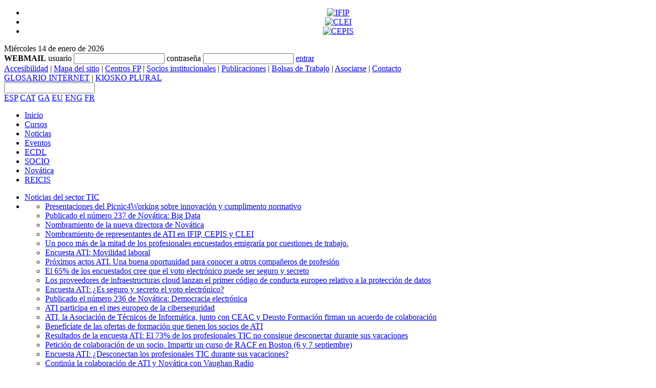

--- FILE ---
content_type: text/html; charset=iso-8859-1
request_url: http://www2.ati.es/index.php/category/uncategorized/es.linkedin.com/pub/mois%C3%A9s-robles-gener/5/804/b84/IMG/html/spip.php?article2676
body_size: 18608
content:
 <!DOCTYPE HTML PUBLIC "-//W3C//DTD HTML 4.01 Transitional//EN" "http://www.w3.org/TR/html4/loose.dtd">

<html dir="ltr" lang="es">
<head>
    <title>[ATI] | Presentaciones del Picnic4Working sobre innovación y cumplimento normativo</title>
	

<meta http-equiv="Content-Type" content="text/html; charset=iso-8859-1" />


<meta name="generator" content="SPIP 1.9.2e" />


<meta name="google-site-verification" content="kF25-polV3Am4l3JSMZmweckk2b4sb9JAUQc_xNUe18" />


<link rel="shortcut icon" href="squelettes/favicon.ico" />


<link rel="alternate" type="application/rss+xml" title="Sindicar el sitio completo" href="http://www2.ati.es/index.php/category/uncategorized/es.linkedin.com/pub/mois%C3%A9s-robles-gener/5/804/b84/IMG/html/spip.php?page=backend" />

<link rel="stylesheet" href="squelettes/css/style.css" type="text/css" media="screen" />
<link rel="stylesheet" href="squelettes/css/shadowbox.css" type="text/css" media="screen" />
<!--[if IE 6]><link rel="stylesheet" href="squelettes/css/style.ie6.css" type="text/css" media="screen" /><![endif]-->
<!--[if IE 7]><link rel="stylesheet" href="squelettes/css/style.ie7.css" type="text/css" media="screen" /><![endif]-->
<script type="text/javascript" src="squelettes/js/jquery.js"></script>
<script type="text/javascript" src="squelettes/js/script.js"></script>
<script type="text/javascript" src="squelettes/js/shadowbox.js"></script>  
<script type="text/javascript"> Shadowbox.init(); </script>



<script src="http://www2.ati.es/index.php/category/uncategorized/es.linkedin.com/pub/mois%C3%A9s-robles-gener/5/804/b84/IMG/html/spip.php?page=jquery.js" type="text/javascript"></script>
<!-- insert_head -->
<!-- Rien dans les metas -->


    <script type="text/javascript">
var g_cPartnerId = 'ati.es-01';
var g_cTheme= 'ati.es-01';
</script><script type="text/javascript" charset="UTF-8"  src="js/jsgic.js"></script>

</head>
<body dir="ltr">
	<div id="main">
        <div class="sheet">
			<div id="header_panel">            	<div id="repr"></div>
                <div align="center">
                <ul>
                	<li><a href="spip.php?rubrique148"><img align="bottom" src="squelettes/img/ifip.png" alt="IFIP" border="0" /></a></li>
                    <li><a href="spip.php?rubrique356"><img align="bottom" src="squelettes/img/clei.png" alt="CLEI" border="0" /></a></li>
                    <li><a href="spip.php?rubrique147"><img align="bottom" src="squelettes/img/cepis.png" alt="CEPIS" border="0" /></a></li>
                </ul>
                </div></div>
            <div class="sheet-tl"></div>
            <div class="sheet-tr"></div>
            <div class="sheet-bl"></div>
            <div class="sheet-br"></div>
            <div class="sheet-tc"></div>
            <div class="sheet-bc"></div>
            <div class="sheet-cl"></div>
            <div class="sheet-cr"></div>
            <div class="sheet-cc"></div>
            <div class="sheet-body">
            	                                <div class="top">
                	<div id="date">Miércoles 14 de enero de 2026</div>
                	<div id="webmail">
                        <form name="imp_login" id="imp_login" action="https://mail.ati.es/horde/imp/redirect.php" method="post" target="_parent"> 
                    	<strong>WEBMAIL</strong>
                    	<label for="imapuser">usuario</label>
                        <input type="text" id="imapuser" name="imapuser" />
                    	<label for="pass">contrase&ntilde;a</label>
                        <input type="password" id="pass" name="pass" />
                        <span class="button-wrapper">
                            <span class="button-l"> </span>
                            <span class="button-r"> </span>
                            <a class="button" href="javascript:$('#imp_login').submit();">entrar</a>
                        </span>
                        </form>
                    </div>
                </div>
				<div class="header">
                    <div class="logo"></div>
                    <div class="header-menu">
    	               <div id="menu-top1" class="menu-top">
                        <a accesskey="7" href="spip.php?article200" title="accesibilidad">Accesibilidad</a> | 
                        <a accesskey="8" href="spip.php?page=plan"   title="mapa web">Mapa del sitio</a> | 
                        <a accesskey="9" href="spip.php?rubrique284" title="Centros de Formación Profesional">Centros FP</a> | 
                        <a accesskey="10" href="spip.php?rubrique70"  title="socios institucionales">Socios institucionales</a> | 
                        <a accesskey="11" href="spip.php?rubrique4" title="Publicaciones">Publicaciones</a> | 

                        <a accesskey="12" href="spip.php?rubrique9" title="Bolsas de Trabajo">Bolsas de Trabajo</a> | 
                        
			<a accesskey="14" href="http://www.ati.es/spip.php?rubrique332" title="Formación">Asociarse</a> |
                        <a accesskey="15" href="spip.php?rubrique20" title="Contacto">Contacto</a>
                       </div>
	                   <div id="menu-top2"><a accesskey="G" href="http://www.ati.es/novatica/glointv2.html">GLOSARIO INTERNET</a> | <a accesskey="Q" href="spip.php?rubrique11">KIOSKO PLURAL</a></div>
                    </div>
                    <div id="search-box">
                    <form action="spip.php?page=recherche" method="get">
	                    <input name="page" value="recherche" type="hidden" />
    	                <input type="text" name="recherche" id="recherche" value="" />
                    </form>                    
                    </div>
				</div>
                <div class="nav">
                	<div id="lang">
                    	<a href="spip.php?rubrique1" title="español">ESP</a> <a href="spip.php?rubrique212" title="català">CAT</a> <a href="spip.php?rubrique214" title="galego">GA</a> <a href="spip.php?rubrique215" title="euskera">EU</a> <a href="spip.php?rubrique210" title="english">ENG</a> <a href="spip.php?rubrique211" title="français">FR</a>                      </div>
                	<div class="l"></div>
                	<div class="r"></div>
                	<ul class="menu">
                		<li>
                			<a accesskey="1" href="/" title="Home" class="active"><span class="l"></span><span class="r"></span><span class="t">Inicio</span></a>
                		</li>
                		<li>
                			<a accesskey="2" href="spip.php?rubrique5" title="Cursos"><span class="l"></span><span class="r"></span><span class="t">Cursos</span></a>
                		</li>		
                		<li>
                			<a accesskey="3" href="spip.php?rubrique7" title="Noticias TIC"><span class="l"></span><span class="r"></span><span class="t">Noticias</span></a>
                		</li>
                		<li>
                			<a accesskey="4" href="spip.php?rubrique8" title="Eventos TIC"><span class="l"></span><span class="r"></span><span class="t">Eventos</span></a>
                		</li>
                		<li>
                			<a accesskey="5" href="spip.php?rubrique267" title="ECDL"><span class="l"></span><span class="r"></span><span class="t">ECDL</span></a>
                		</li>
                		<li>
                			<a accesskey="6" href="spip.php?rubrique332" title="EUCIP"><span class="l"></span><span class="r"></span><span class="t">SOCIO</span></a>
                		</li>
						<li>
                			<a accesskey="7" href="spip.php?rubrique4"><span class="l"></span><span class="r"></span><span class="t">Novática</span></a>
                		</li>
						<li>
                			<a accesskey="8" href="spip.php?rubrique234"><span class="l"></span><span class="r"></span><span class="t">REICIS</span></a>
                		</li>
                	</ul>
					
                </div>
                <div class="content-layout">
                    <div class="content-layout-row">
                        <div class="layout-cell sidebar1">
                        	<div class="vmenublock">
                              <div class="vmenublock-cc"></div>
                              <div class="vmenublock-body">
                                  <div class="vmenublockcontent">
                                      <div class="vmenublockcontent-body">
                                          <ul class="vmenu">
                                          	
                                            
                                            <li>
                                                <div class="ico open"></div>
                                                <a href="spip.php?rubrique7"><span class="t">Noticias del sector TIC</span></a>
                                            </li>
                                            
                                            
                                            <li class="active">
	                                            <ul class="active">
		                                            
			                                            
            	                                            <li><div class="ico art"></div><a href="spip.php?article2676" class="active">Presentaciones del Picnic4Working sobre innovación y cumplimento normativo</a></li>
                	                                    
		                                          	
                                                    
                                                        
                                                        <li><div class="ico art"></div><a href="spip.php?article2913">Publicado el número 237 de Novática: Big Data</a></li>
                                                        
                                                        <li><div class="ico art"></div><a href="spip.php?article2907">Nombramiento de la nueva directora de Novática</a></li>
                                                        
                                                        <li><div class="ico art"></div><a href="spip.php?article2905">Nombramiento de representantes de ATI en IFIP, CEPIS y CLEI</a></li>
                                                        
                                                        <li><div class="ico art"></div><a href="spip.php?article2903">Un poco más de la mitad de los profesionales encuestados emigraría por cuestiones de trabajo.</a></li>
                                                        
                                                        <li><div class="ico art"></div><a href="spip.php?article2902">Encuesta ATI: Movilidad laboral</a></li>
                                                        
                                                        <li><div class="ico art"></div><a href="spip.php?article2901">Próximos actos ATI. Una buena oportunidad para conocer a otros compañeros de profesión</a></li>
                                                        
                                                        <li><div class="ico art"></div><a href="spip.php?article2898">El 65% de los encuestados cree que el voto electrónico puede ser seguro y secreto</a></li>
                                                        
                                                        <li><div class="ico art"></div><a href="spip.php?article2897">Los proveedores de infraestructuras cloud lanzan el primer código de conducta europeo relativo a la protección de datos</a></li>
                                                        
                                                        <li><div class="ico art"></div><a href="spip.php?article2895">Encuesta ATI: ¿Es seguro y secreto el voto electrónico?</a></li>
                                                        
                                                        <li><div class="ico art"></div><a href="spip.php?article2892">Publicado el número 236 de Novática: Democracia electrónica</a></li>
                                                        
                                                        <li><div class="ico art"></div><a href="spip.php?article2890">ATI participa en el mes europeo de la ciberseguridad</a></li>
                                                        
                                                        <li><div class="ico art"></div><a href="spip.php?article2888">ATI, la Asociación de Técnicos de Informática, junto con CEAC y Deusto Formación firman un acuerdo de colaboración</a></li>
                                                        
                                                        <li><div class="ico art"></div><a href="spip.php?article2887">Beneficíate de las ofertas de formación que tienen los socios de ATI</a></li>
                                                        
                                                        <li><div class="ico art"></div><a href="spip.php?article2881">Resultados de la encuesta ATI: El 73% de los profesionales TIC no consigue desconectar durante sus vacaciones</a></li>
                                                        
                                                        <li><div class="ico art"></div><a href="spip.php?article2880">Petición de colaboración de un socio. Impartir un curso de RACF en Boston (6 y 7 septiembre)</a></li>
                                                        
                                                        <li><div class="ico art"></div><a href="spip.php?article2879">Encuesta ATI: ¿Desconectan los profesionales TIC durante sus vacaciones?</a></li>
                                                        
                                                        <li><div class="ico art"></div><a href="spip.php?article2878">Continúa la colaboración de ATI y Novática con Vaughan Radio</a></li>
                                                        
                                                        <li><div class="ico art"></div><a href="spip.php?article2876">Un artículo sobre los retos de la Inteligencia Artificial obtiene la X Edición del Premio Novática</a></li>
                                                        
                                                        <li><div class="ico art"></div><a href="spip.php?article2875">Resultados de la encuesta ATI: La capacidad de decisión de los profesionales TIC en las organizaciones</a></li>
                                                        
                                                        <li><div class="ico art"></div><a href="spip.php?article2873">Horario de verano de ATI 2016</a></li>
                                                        
                                                        <li><div class="ico art"></div><a href="spip.php?article2869">Nota de prensa de ATI</a></li>
                                                        
                                                        <li><div class="ico art"></div><a href="spip.php?article2868">Felicitamos a Kriter, socio institucional de ATI, por su victoria en el Trailwalker, travesía solidaria</a></li>
                                                        
                                                        <li><div class="ico art"></div><a href="spip.php?article2866">Convocatoria de concurso para elegir al director de la revista Novática</a></li>
                                                        
                                                        <li><div class="ico art"></div><a href="spip.php?article2865">Convocatoria Asamblea anual de ATI - 2016</a></li>
                                                        
                                                        <li><div class="ico art"></div><a href="spip.php?article2863">Publicado el número 235 de Novática: Interacción Persona-Ordenador: Visiones y contextos</a></li>
                                                        
                                                        <li><div class="ico art"></div><a href="spip.php?article2858">Consulta la presentación de la charla de Carlos Blanco en ATI</a></li>
                                                        
                                                        <li><div class="ico art"></div><a href="spip.php?article2855">Nuestro socio institucional, Kriter Software, abre oficina en Madrid</a></li>
                                                        
                                                        <li><div class="ico art"></div><a href="spip.php?article2852">ECDL-ATI EN EL DÍA DE INTERNET 2016</a></li>
                                                        
                                                        <li><div class="ico art"></div><a href="spip.php?article2846">Retrópolis Valencia 2016</a></li>
                                                        
                                                        <li><div class="ico art"></div><a href="spip.php?article2843">Información sobre la charla "Nuevas prácticas en ciberseguridad"</a></li>
                                                        
                                                        <li><div class="ico art"></div><a href="spip.php?article2841">Conoce la nueva sede de ATI-Madrid: Se Aceptan Ideas </a></li>
                                                        
                                                        <li><div class="ico art"></div><a href="spip.php?article2838">Convocatoria de la Asamblea territorial 2016 de ATI Catalunya</a></li>
                                                        
                                                        <li><div class="ico art"></div><a href="spip.php?article2837">Presentación de los miembros de la nueva Junta Directiva General de ATI.</a></li>
                                                        
                                                        <li><div class="ico art"></div><a href="spip.php?article2830">4ª Edición del estudio sobre el estado del software en España. ¿Nos ayudas?</a></li>
                                                        
                                                        <li><div class="ico art"></div><a href="spip.php?article2828">Toma de posesión de la nueva Junta Directiva de ATI</a></li>
                                                        
                                                        <li><div class="ico art"></div><a href="spip.php?article2826">Curso gratuito de la UOC (MOOC): Introducción al Business Intelligence y al Big Data (2ª ed.)</a></li>
                                                        
                                                        <li><div class="ico art"></div><a href="spip.php?article2823">Proclamada la nueva Junta Directiva de ATI</a></li>
                                                        
                                                        <li><div class="ico art"></div><a href="spip.php?article2821">Nuestro colaborador BUSCOelMEJOR.com cambia su nombre para iniciar su expansión en Europa</a></li>
                                                        
                                                        <li><div class="ico art"></div><a href="spip.php?article2820">Resumen del año 2015 de ATI</a></li>
                                                        
                                                        <li><div class="ico art"></div><a href="spip.php?article2818">Convocatoria de elecciones a la Junta Directiva General de ATI</a></li>
                                                        
                                                        <li><div class="ico art"></div><a href="spip.php?article2817">Publicación del número 234 de Novática, conmemorativo de su 40º aniversario</a></li>
                                                        
                                                        <li><div class="ico art"></div><a href="spip.php?article2816">Publicado el núm. 233 de Novática: Innovación abierta</a></li>
                                                        
                                                        <li><div class="ico art"></div><a href="spip.php?article2815">ECDL España, gestionada por ATI, firma con MasterD un acuerdo para la formción en Arquitectura de Ordenadores</a></li>
                                                        
                                                        <li><div class="ico art"></div><a href="spip.php?article2812">ATI participa en la mesa redonda promovida por la UAB: Situación actual de la Ingeniería Informática</a></li>
                                                        
                                                        <li><div class="ico art"></div><a href="spip.php?article2808">Presentación de la monografía "Accesibilidad web"</a></li>
                                                        
                                                        <li><div class="ico art"></div><a href="spip.php?article2807">Entrega del IX Premio Novática</a></li>
                                                        
                                                        <li><div class="ico art"></div><a href="spip.php?article2803">Entrega del Premio Novática 2014 y acto de presentación de Novática 232 sobre "Accesibilidad web"</a></li>
                                                        
                                                        <li><div class="ico art"></div><a href="spip.php?article2802">Publicado el núm. 232 de Novática: Accesibilidad web</a></li>
                                                        
                                                        <li><div class="ico art"></div><a href="spip.php?article2800">ATI presente en la ceremonia de graduación de los estudiantes de la FIUM</a></li>
                                                        
                                                        <li><div class="ico art"></div><a href="spip.php?article2801">9ª edición del Concurso Universitario de Software Libre (con la colaboración de ATI y Novática)</a></li>
                                                        
                                                        <li><div class="ico art"></div><a href="spip.php?article2792">Resolución del sorteo por la participación en el estudio sobre la baja presencia femenina en el secto TIC</a></li>
                                                        
                                                        <li><div class="ico art"></div><a href="spip.php?article2790">Ya puedes consultar los contenidos de la 17ª edición del BDigital Global Congress</a></li>
                                                        
                                                        <li><div class="ico art"></div><a href="spip.php?article2789">Un artículo sobre los retos de los juegos educativos ganador de la IX Edición del Premio Novática</a></li>
                                                        
                                                        <li><div class="ico art"></div><a href="spip.php?article2786">Participamos en el proyecto europeo CYP - Coding Young People</a></li>
                                                        
                                                        <li><div class="ico art"></div><a href="spip.php?article2782">Publicado el núm. 231 de Novática: Las mujeres en la profesión informática</a></li>
                                                        
                                                        <li><div class="ico art"></div><a href="spip.php?article2771">Convocatoria Asamblea anual de ATI - 2015</a></li>
                                                        
                                                        <li><div class="ico art"></div><a href="spip.php?article2767">¡Se busca al mejor Developer e IT Pro del mundo!</a></li>
                                                        
                                                        <li><div class="ico art"></div><a href="spip.php?article2766">Participamos en el proyecto europeo Appskil</a></li>
                                                        
                                                        <li><div class="ico art"></div><a href="spip.php?article2759">Resolución del sorteo de dos invitaciones para la 17th International Information Security Conference</a></li>
                                                        
                                                        <li><div class="ico art"></div><a href="spip.php?article2753">Para los socios de ATI: Sorteamos dos invitaciones para la 17th International Information Security Conference</a></li>
                                                        
                                                        <li><div class="ico art"></div><a href="spip.php?article2751">ECDL España (European Computer Driving Licence) en INNOVAR ES CRECER</a></li>
                                                        
                                                        <li><div class="ico art"></div><a href="spip.php?article2749">Novática recibe el Premio FIUM 2015 de la Facultad de Informática de la Universidad de Murcia</a></li>
                                                        
                                                        <li><div class="ico art"></div><a href="spip.php?article2748">Exclusivo para los socios de ATI. Nuevo servicio: updates de prensa</a></li>
                                                        
                                                        <li><div class="ico art"></div><a href="spip.php?article2747">Programa de tecnología de ATI de abril en Vaughan Radio</a></li>
                                                        
                                                        <li><div class="ico art"></div><a href="spip.php?article2745">ATI y ASEITEC firman un convenio de colaboración para impulsar el sector TIC en Catalunya</a></li>
                                                        
                                                        <li><div class="ico art"></div><a href="spip.php?article2741">Life Green TIC te ayuda en tu compromiso con el medio ambiente</a></li>
                                                        
                                                        <li><div class="ico art"></div><a href="spip.php?article2734">Conclusiones del estudio Estado actual y futuro del software en España 2015 (3ª edición)</a></li>
                                                        
                                                        <li><div class="ico art"></div><a href="spip.php?article2730">Planifica tu visita al Congreso&amp;EXPO ASLAN: Infraestructuras para soportar empresas y gobiernos más digitales</a></li>
                                                        
                                                        <li><div class="ico art"></div><a href="spip.php?article2729">¿Qué significa ser empleable?</a></li>
                                                        
                                                        <li><div class="ico art"></div><a href="spip.php?article2724">Programa en Vaughan Radio sobre tecnología liderado por ATI y Novática</a></li>
                                                        
                                                        <li><div class="ico art"></div><a href="spip.php?article2715">ATI te invita a la Semana de la educación AULA en Madrid</a></li>
                                                        
                                                        <li><div class="ico art"></div><a href="spip.php?article2711">Nuestra portavoz Silvia Leal vuelve a ser finalista en el TOP100 Mujeres</a></li>
                                                        
                                                        <li><div class="ico art"></div><a href="spip.php?article2710">Kriter Software, socio institucional de ATI, presente en el Mobile World Congress</a></li>
                                                        
                                                        <li><div class="ico art"></div><a href="spip.php?article2709">ATI se incorpora a la plataforma Derechos en Internet </a></li>
                                                        
                                                        <li><div class="ico art"></div><a href="spip.php?article2703">Publicado el núm. 230 de Novática: Juegos serios: Aprender jugando</a></li>
                                                        
                                                        <li><div class="ico art"></div><a href="spip.php?article2698">Vídeo de la presentación del número 230 de Novática: Juegos serios. Aprender jugando.</a></li>
                                                        
                                                        <li><div class="ico art"></div><a href="spip.php?article2691">Do you want to be the next Best European Young Researcher?</a></li>
                                                        
                                                        <li><div class="ico art"></div><a href="spip.php?article2690">Firmamos un acuerdo con Uma Consulting para contribuir a la empleabilidad de nuestros socios</a></li>
                                                        
                                                        <li><div class="ico art"></div><a href="spip.php?article2686">Process Mining: Número especial gratuito de Novática en inglés</a></li>
                                                        
                                                        <li><div class="ico art"></div><a href="spip.php?article2685">Donación de una colección de Novatica a la EUPMt</a></li>
                                                        
                                                        <li><div class="ico art"></div><a href="spip.php?article2680">Vídeos del BDigital Apps 2014</a></li>
                                                        
                                                        <li><div class="ico art"></div><a href="spip.php?article2675">ATI participa en el programa de La 2 Para todos</a></li>
                                                        
                                                        <li><div class="ico art"></div><a href="spip.php?article2671">Publicado el núm. 229 de Novática: Gobierno corporativo de las TI</a></li>
                                                        
                                                        <li><div class="ico art"></div><a href="spip.php?article2670">Entrega del VIII Premio Novática</a></li>
                                                        
                                                        <li><div class="ico art"></div><a href="spip.php?article2668">Sigue en directo la entrega del Premio Novática y la presentación: Gobierno Corporativo de las TI</a></li>
                                                        
                                                        <li><div class="ico art"></div><a href="spip.php?article2666">Convocatoria a los Premios Diskobolos 2014</a></li>
                                                        
                                                        <li><div class="ico art"></div><a href="spip.php?article2665">Poco conocimiento de las iniciativas europeas en competencias profesionales TIC</a></li>
                                                        
                                                        <li><div class="ico art"></div><a href="spip.php?article2664">Socios de ATI visitan el Barcelona Supercomputing Center</a></li>
                                                        
                                                        <li><div class="ico art"></div><a href="spip.php?article2661">Un artículo sobre la apasionante historia del ENIAC, ordenador electrónico pionero, es el ganador de la VIII Edición del Premio Novática</a></li>
                                                        
                                                        <li><div class="ico art"></div><a href="spip.php?article2653">Resultado y ganador del sorteo de un ejemplar del libro Conecta! de Pepe Tomé</a></li>
                                                        
                                                        <li><div class="ico art"></div><a href="spip.php?article2651">Talleres de programación gratuitos para niños</a></li>
                                                        
                                                        <li><div class="ico art"></div><a href="spip.php?article2647">Convocatoria de artículos para &#8220;Visiones sobre la mujer en la profesión informática&#8221; (Novática 232, abril-junio 2015)</a></li>
                                                        
                                                        <li><div class="ico art"></div><a href="spip.php?article2638">Publicado el núm. 228 de Novática: Adopción industrial de la ingeniería  del software dirigida por modelos</a></li>
                                                        
                                                        <li><div class="ico art"></div><a href="spip.php?article2637">ATI firma un acuerdo de colaboración para la contratación de seguros profesionales de sus asociados</a></li>
                                                        
                                                        <li><div class="ico art"></div><a href="spip.php?article2636">El Ministerio de Industria premia a ATI por ser pionera en el dominio &#8217;.es&#8217;</a></li>
                                                        
                                                        <li><div class="ico art"></div><a href="spip.php?article2635">Convocatoria de la VIII Edición del Premio Novática</a></li>
                                                        
                                                        <li><div class="ico art"></div><a href="spip.php?article2634">Horario de verano - 2014</a></li>
                                                        
                                                        <li><div class="ico art"></div><a href="spip.php?article2631">buscoelmejor.com: web de referencia para buscar y encontrar soluciones empresariales</a></li>
                                                        
                                                        <li><div class="ico art"></div><a href="spip.php?article2622">Informe de la European Internet Foundation: The Digital World  in 2030</a></li>
                                                        
                                                        <li><div class="ico art"></div><a href="spip.php?article2619">Informe del estudio sobre el estado actual y futuro del software en España 2014</a></li>
                                                        
                                                        <li><div class="ico art"></div><a href="spip.php?article2618">Somos colaboradores de la campaña e-Skills for Jobs 2014 Spain</a></li>
                                                        
                                                        <li><div class="ico art"></div><a href="spip.php?article2617">Publicado el núm. 227 de Novática: Eficiencia energética en centros de proceso de datos</a></li>
                                                        
                                                        <li><div class="ico art"></div><a href="spip.php?article2615">Somos miembros de CECUA (Confederation of European Computer User Associations)</a></li>
                                                        
                                                        <li><div class="ico art"></div><a href="spip.php?article2620">Asamblea territorial anual de ATI Madrid 2014</a></li>
                                                        
                                                        <li><div class="ico art"></div><a href="spip.php?article2612">Convocatoria Asamblea anual de ATI - 2014</a></li>
                                                        
                                                        <li><div class="ico art"></div><a href="spip.php?article2611">Invitación al acto de presentación de la Novática 227: &#8220;Eficiencia energética en los CPD (29/05/2014)</a></li>
                                                        
                                                        <li><div class="ico art"></div><a href="spip.php?article2609">Resultado y ganadores del sorteo de dos invitaciones para expo:QA 2014</a></li>
                                                        
                                                        <li><div class="ico art"></div><a href="spip.php?article2607">Sorteo de dos entradas a expo:QA&#8217;14 y de 10 entradas a mitad de precio entre los socios de ATI</a></li>
                                                        
                                                        <li><div class="ico art"></div><a href="spip.php?article2605">La Asociación de Técnicos de Informática y el Institut Obert de Catalunya - IOC firman un acuerdo de colaboración</a></li>
                                                        
                                                        <li><div class="ico art"></div><a href="spip.php?article2595">II Congreso Nacional de Profesores de Informática</a></li>
                                                        
                                                        <li><div class="ico art"></div><a href="spip.php?article2593">Presentaciones del Picnic4Working sobre marketing móvil</a></li>
                                                        
                                                        <li><div class="ico art"></div><a href="spip.php?article2592">El 62% de las empresas españolas confían en el cloud computing</a></li>
                                                        
                                                        <li><div class="ico art"></div><a href="spip.php?article2591">Promoción de la Universidad de Alcalá de Henares para sus cursos de verano.</a></li>
                                                        
                                                        <li><div class="ico art"></div><a href="spip.php?article2584">Acuerdo con BBS y Applus para el Programa Avanzado en Innovación y Gestión de Empresa - SGE 900</a></li>
                                                        
                                                        <li><div class="ico art"></div><a href="spip.php?article2585">Publicado el nº 226 de Novática: Ingeniería de Sistemas Interactivos: diseño y evaluación</a></li>
                                                        
                                                        <li><div class="ico art"></div><a href="spip.php?article2581">Firmado un convenio de colaboración con TecnoCampus y la Escuela Universitaria Politécnica de Mataró</a></li>
                                                        
                                                        <li><div class="ico art"></div><a href="spip.php?article2580">¿Quieres participar en el estudio sobre el estado del software en España?</a></li>
                                                        
                                                        <li><div class="ico art"></div><a href="spip.php?article2576">Resultado y ganadores del sorteo de dos ejemplares del libro Ingenio y Pasión de Silvia Leal</a></li>
                                                        
                                                        <li><div class="ico art"></div><a href="spip.php?article2575">#asLAN2014 - Nuevas tendencias en movilidad, ciberseguridad, comunicaciones...</a></li>
                                                        
                                                        <li><div class="ico art"></div><a href="spip.php?article2564">Sorteamos tres ejemplares del libro Ingenio y pasión</a></li>
                                                        
                                                        <li><div class="ico art"></div><a href="spip.php?article2561">¿Qué opina la sociedad sobre el Software Libre?</a></li>
                                                        
                                                        <li><div class="ico art"></div><a href="spip.php?article2560">Disponibles las conclusiones de la Jornada Telspain sobre Tendencias en Formación Virtual</a></li>
                                                        
                                                        <li><div class="ico art"></div><a href="spip.php?article2557">Participa en la encuesta sobre los salarios de los "testers" (QA) del software</a></li>
                                                        
                                                        <li><div class="ico art"></div><a href="spip.php?article2539">Nuevos gTLD: cómo protegerse ante las vulnerabilidades de la web</a></li>
                                                        
                                                        <li><div class="ico art"></div><a href="spip.php?article2531">CISTI&#8217;2014 (9ª Conferencia Ibérica de Sistemas y Tecnologías de Información): Llamada de artículos</a></li>
                                                        
                                                        <li><div class="ico art"></div><a href="spip.php?article2527">ATI presente en la audiencia que S.A.R el Príncipe de Asturias concedió a CEDE</a></li>
                                                        
                                                        <li><div class="ico art"></div><a href="spip.php?article2526">[Vídeo] Nuestro socio Jesús M. González Barahona en el programa "La Aventura del Saber" de La 2 (RTVE)</a></li>
                                                        
                                                        <li><div class="ico art"></div><a href="spip.php?article2525">Nuestro socio Rafael Fernández Calvo en el programa "La Ventana" de la Cadena SER</a></li>
                                                        
                                                        <li><div class="ico art"></div><a href="spip.php?article2524">Nos hemos mudado al 22@. El distrito tecnológico de Barcelona.</a></li>
                                                        
                                                        <li><div class="ico art"></div><a href="spip.php?article2523">Publicado el núm. 225 de Novática: Empresa 2.0. Últimos resultados de I+D</a></li>
                                                        
                                                        <li><div class="ico art"></div><a href="spip.php?article2515">Valoración del Software Libre 2013</a></li>
                                                        
                                                        <li><div class="ico art"></div><a href="spip.php?article2509">Publicado el núm. 224 de Novática: Pruebas de software: nuevos retos</a></li>
                                                        
                                                        <li><div class="ico art"></div><a href="spip.php?article2508">Entrega del VII Premio Novática</a></li>
                                                        
                                                        <li><div class="ico art"></div><a href="spip.php?article2502">Silvia Leal, socia de ATI, una de las diez pensadoras más influyentes de España</a></li>
                                                        
                                                        <li><div class="ico art"></div><a href="spip.php?article2496">Modelos de textos legales sobre la política de cookies</a></li>
                                                        
                                                        <li><div class="ico art"></div><a href="spip.php?article2495">El proyecto Social Media Networker (ECQA)</a></li>
                                                        
                                                        <li><div class="ico art"></div><a href="spip.php?article2484">La protección de menores en las Redes Sociales, protagonista en los medios </a></li>
                                                        
                                                        <li><div class="ico art"></div><a href="spip.php?article2420">¡Consigue gratis tu informe de competencias TIC!</a></li>
                                                        
                                                        <li><div class="ico art"></div><a href="spip.php?article2482">Resultado y ganadores del sorteo de la promoción de ATI en SIMO 2013</a></li>
                                                        
                                                        <li><div class="ico art"></div><a href="spip.php?article2467">Número especial de Novática en inglés</a></li>
                                                        
                                                        <li><div class="ico art"></div><a href="spip.php?article2466">Consigue una titulación académica aprovechando tu experiencia profesional</a></li>
                                                        
                                                        <li><div class="ico art"></div><a href="spip.php?article2464">Presentaciones del Picnic4Working sobre Geolocalización</a></li>
                                                        
                                                        <li><div class="ico art"></div><a href="spip.php?article2463">Liderando en Positivo (CEDE) con Marcos de Quintos, presidente de Coca Cola España</a></li>
                                                        
                                                        <li><div class="ico art"></div><a href="spip.php?article2461">Nueva Junta Directiva de ATI</a></li>
                                                        
                                                        <li><div class="ico art"></div><a href="spip.php?article2459">III Congreso ISACA Barcelona y EuroCACS/ISRM 2014 en Barcelona</a></li>
                                                        
                                                        <li><div class="ico art"></div><a href="spip.php?article2452">Un artículo de ATI seleccionado para el monográfico Búsqueda de empleo de @educaweb</a></li>
                                                        
                                                        <li><div class="ico art"></div><a href="spip.php?article2444">Presentación de la charla sobre Zend Framework</a></li>
                                                        
                                                        <li><div class="ico art"></div><a href="spip.php?article2437">Convocatoria de Elecciones a la Junta Directiva General de ATI</a></li>
                                                        
                                                        <li><div class="ico art"></div><a href="spip.php?article2436">Un artículo sobre la protección de menores en las redes sociales ganador de la VII Edición del Premio Novática</a></li>
                                                        
                                                        <li><div class="ico art"></div><a href="spip.php?article2460">ISACA Barcelona y ATI firman un convenio de colaboración</a></li>
                                                        
                                                        <li><div class="ico art"></div><a href="spip.php?article2433">Crash Courses UOC-ATI. Formación virtual para la actualización continua de los profesionales TIC</a></li>
                                                        
                                                        <li><div class="ico art"></div><a href="spip.php?article2432">Novática 222: Lenguajes de programación</a></li>
                                                        
                                                        <li><div class="ico art"></div><a href="spip.php?article2419">COMTEL 2013 (envío de trabajos)</a></li>
                                                        
                                                        <li><div class="ico art"></div><a href="spip.php?article2417">PROCATTIC 2013 reunirá emprenedores, start-ups e inversores de toda Catalunya</a></li>
                                                        
                                                        <li><div class="ico art"></div><a href="spip.php?article2413">Participación de ATI en el Academic ITSGM13</a></li>
                                                        
                                                        <li><div class="ico art"></div><a href="spip.php?article2406">Novática 221: Técnicas avanzadas de desarrollo modular</a></li>
                                                        
                                                        <li><div class="ico art"></div><a href="spip.php?article2401">Estuvimos en el debate Ningún profesional TIC en paro de @MuyComputerPro</a></li>
                                                        
                                                        <li><div class="ico art"></div><a href="spip.php?article2396">Buscador de Novática en la Intranet de ATI</a></li>
                                                        
                                                        <li><div class="ico art"></div><a href="spip.php?article2393">Este año, queremos reunir 1.000 personas en el #PROCATTIC13</a></li>
                                                        
                                                        <li><div class="ico art"></div><a href="spip.php?article2392">Resultados del sorteo de dos ejemplares del libro Conecta! de Pepe Tomé</a></li>
                                                        
                                                        <li><div class="ico art"></div><a href="spip.php?article2391">Propiedad intelectual: compatibilidad del Código Penal español con las directivas comunitarias.</a></li>
                                                        
                                                        <li><div class="ico art"></div><a href="spip.php?article2388">Software Testing: Resultados de la encuesta sobre el salario de los "testers" en España</a></li>
                                                        
                                                        <li><div class="ico art"></div><a href="spip.php?article2387">ASLAN.2013 reúne a 4.025 profesionales interesados en las tecnologías de la red</a></li>
                                                        
                                                        <li><div class="ico art"></div><a href="spip.php?article2385">Recipes for Growth - Recetas para el crecimiento, de @directivosCEDE</a></li>
                                                        
                                                        <li><div class="ico art"></div><a href="spip.php?article2382">Presentaciones del Picnic4Working sobre Cloud Computing</a></li>
                                                        
                                                        <li><div class="ico art"></div><a href="spip.php?article2381">ATI participó en el I Congreso Nacional de Profesores de Informática</a></li>
                                                        
                                                        <li><div class="ico art"></div><a href="spip.php?article2380">Participa en la encuesta sobre el modelo cloud y gana un ejemplar de Conecta! </a></li>
                                                        
                                                        <li><div class="ico art"></div><a href="spip.php?article2376">Advertimos de la necesidad de un convenio colectivo que regule la profesión</a></li>
                                                        
                                                        <li><div class="ico art"></div><a href="spip.php?article2375">[Vídeo - presentación] El peritaje tecnológico, una profesión de futuro</a></li>
                                                        
                                                        <li><div class="ico art"></div><a href="spip.php?article2374">Propuesta de creación de un Grupo de Interés: Profesores de informática no universitarios</a></li>
                                                        
                                                        <li><div class="ico art"></div><a href="spip.php?article2368">Premios protección de datos en el diseño</a></li>
                                                        
                                                        <li><div class="ico art"></div><a href="spip.php?article2365">Oferta de empleo público</a></li>
                                                        
                                                        <li><div class="ico art"></div><a href="spip.php?article2362">[Vídeo] Tertulia Digital entrevista a Dídac López - @dlopezv , presidente de ATI</a></li>
                                                        
                                                        <li><div class="ico art"></div><a href="spip.php?article2361">[Vídeo] Entrevista a Pere Lluís Barbara, premio AEFOL 2013</a></li>
                                                        
                                                        <li><div class="ico art"></div><a href="spip.php?article2359">Convocatoria de la Asamblea General Ordinaria de ATI - 2013</a></li>
                                                        
                                                        <li><div class="ico art"></div><a href="spip.php?article2351">Pere Lluís Barbarà, vicepresidente de ATI Catalunya, galardonado con el Premio AEFOL a la Trayectoria Profesional</a></li>
                                                        
                                                        <li><div class="ico art"></div><a href="spip.php?article2350">Internacionalización empresarial. Argumentos y estrategias para el directivo</a></li>
                                                        
                                                        <li><div class="ico art"></div><a href="spip.php?article2343">Novática 220 sobre Internet IPv6: una revolución silenciosa</a></li>
                                                        
                                                        <li><div class="ico art"></div><a href="spip.php?article2339">El 70% de las empresas españolas invertirá en software este 2013</a></li>
                                                        
                                                        <li><div class="ico art"></div><a href="spip.php?article2333">Formamos parte de la amplia red institucional que da soporte a la 20ª edición de #asLan2013</a></li>
                                                        
                                                        <li><div class="ico art"></div><a href="spip.php?article2325">Vídeo y presentaciones de la jornada de networking ATI - Gettingcontacts</a></li>
                                                        
                                                        <li><div class="ico art"></div><a href="spip.php?article2323">Asamblea anual de ATI Catalunya</a></li>
                                                        
                                                        <li><div class="ico art"></div><a href="spip.php?article2320">Observatorio CEDE de los Nuevos Modelos de Acreditación Profesional. Estudio de @directivoscede </a></li>
                                                        
                                                        <li><div class="ico art"></div><a href="spip.php?article2319">Creación del Grupo de interés de ATI sobre derecho digital. ¿Te apuntas?</a></li>
                                                        
                                                        <li><div class="ico art"></div><a href="spip.php?article2316">Actualización de la gestión de las cuentas ati.es</a></li>
                                                        
                                                        <li><div class="ico art"></div><a href="spip.php?article2315">Informes técnicos sobre Seguridad IT, cortesía de @MuyComputerPro</a></li>
                                                        
                                                        <li><div class="ico art"></div><a href="spip.php?article2314">Desayuno CEDE con Ana Pastor, ministra de Fomento. Organiza @directivoscede</a></li>
                                                        
                                                        <li><div class="ico art"></div><a href="spip.php?article2312">Ciclo de Conferencias sobre RSC - Madrid</a></li>
                                                        
                                                        <li><div class="ico art"></div><a href="spip.php?article2311">Entrevista de Liderando en Positivo con Julio Linares, de @directivosCEDE</a></li>
                                                        
                                                        <li><div class="ico art"></div><a href="spip.php?article2275">Recordatorio: Convocatoria de artículos para la sección "Visiones" sobre el mundo de la programación&#8221; de Novática 223</a></li>
                                                        
                                                        <li><div class="ico art"></div><a href="spip.php?article2302">Nuevo servicio dirigido a los socios: Asesoramiento Fiscal, Laboral, Contable y Mercantil</a></li>
                                                        
                                                        <li><div class="ico art"></div><a href="spip.php?article2301">#Conversaciones20 en Madrid. Precio especial para los socios de ATI.</a></li>
                                                        
                                                        <li><div class="ico art"></div><a href="spip.php?article2298">Ayuda a establecer la radiografía salarial de los testers en el mundo</a></li>
                                                        
                                                        <li><div class="ico art"></div><a href="spip.php?article2294">Un año más, colaboramos con asLAN.2013: Cloud&amp;Network Future de @aslan_es</a></li>
                                                        
                                                        <li><div class="ico art"></div><a href="spip.php?article2286">Presentaciones de la jornada Las TIC, oportunidades empresariales y fomento de empleo</a></li>
                                                        
                                                        <li><div class="ico art"></div><a href="spip.php?article2285">Convenio de colaboración entre ATI y Josep Jover</a></li>
                                                        
                                                        <li><div class="ico art"></div><a href="spip.php?article2283">El SOC (Servicio de Empleo Catalán) agradece a ATI su contribución a la iniciativa Journée Quebec</a></li>
                                                        
                                                        <li><div class="ico art"></div><a href="spip.php?article2278">Dossier que recoge lo más destacado de ATI en el 2012</a></li>
                                                        
                                                        <li><div class="ico art"></div><a href="spip.php?article2277">Publicación de Novática 219 sobre "Redes sociales y multicanalidad"</a></li>
                                                        
                                                        <li><div class="ico art"></div><a href="spip.php?article2274">Wayra busca grandes ideas y visión emprendedora por todo el mundo</a></li>
                                                        
                                                        <li><div class="ico art"></div><a href="spip.php?article2272">Encuesta de ATI sobre el uso de las redes sociales</a></li>
                                                        
                                                        <li><div class="ico art"></div><a href="spip.php?article2271">Apoyo a una Internet libre y abierta</a></li>
                                                        
                                                        <li><div class="ico art"></div><a href="spip.php?article2268">Desayuno de trabajo de ATI con el Sr. Carles Flamerich</a></li>
                                                        
                                                        <li><div class="ico art"></div><a href="spip.php?article2267">Informe de Valoración del software libre 2012</a></li>
                                                        
                                                        <li><div class="ico art"></div><a href="spip.php?article2265">El Consejo TIC de Catalunya, en marcha con ATI</a></li>
                                                        
                                                        <li><div class="ico art"></div><a href="spip.php?article2258">Reflexiones sobre la oferta y demanda de empleo en el sector TIC [vídeo]</a></li>
                                                        
                                                        <li><div class="ico art"></div><a href="spip.php?article2256">II Jornada Empresa y Conocimiento de AED</a></li>
                                                        
                                                        <li><div class="ico art"></div><a href="spip.php?article2246">Subasta de equipos de ATI</a></li>
                                                        
                                                        <li><div class="ico art"></div><a href="spip.php?article2232">Novática 218 "Sistemas multiagente"</a></li>
                                                        
                                                        <li><div class="ico art"></div><a href="spip.php?article2220">Desde ATI buscamos PYME interesadas en participar en un proyecto europeo</a></li>
                                                        
                                                        <li><div class="ico art"></div><a href="spip.php?article2213">Entrega del Premio Novática a los autores del artículo premiado en su VI Edición</a></li>
                                                        
                                                        <li><div class="ico art"></div><a href="spip.php?article2199">Liderando sin fronteras. CEDE convoca su Jornada de Directivos el próximo 18 de octubre en Madrid</a></li>
                                                        
                                                        <li><div class="ico art"></div><a href="spip.php?article2193">Entrevista de Liderando en Positivo con Enrique Servando Sánchez González</a></li>
                                                        
                                                        <li><div class="ico art"></div><a href="spip.php?article2184">Entrega del VI Premio Novática</a></li>
                                                        
                                                        <li><div class="ico art"></div><a href="spip.php?article2175">CGEIT®: exclusiva seña de identidad para CIO actuales y futuros</a></li>
                                                        
                                                        <li><div class="ico art"></div><a href="spip.php?article2173">Grupo de ATI en Linkedin</a></li>
                                                        
                                                        <li><div class="ico art"></div><a href="spip.php?article2153">Creación del Grupo de interés de ATI Gestión TIC</a></li>
                                                        
                                                        <li><div class="ico art"></div><a href="spip.php?article2152">Resultados de la primer encuesta RealCloud &#8216;Análisis de la oferta y la demanda de los servicios Cloud Computing&#8217; y lanzamiento de la 2ª oleada</a></li>
                                                        
                                                        <li><div class="ico art"></div><a href="spip.php?article2149">Entrevista de Liderando en Positivo con José Barea</a></li>
                                                        
                                                        <li><div class="ico art"></div><a href="spip.php?article2148">Vídeo completo del Desayuno CEDE con Álvaro Nadal</a></li>
                                                        
                                                        <li><div class="ico art"></div><a href="spip.php?article2143">Estudio AMETIC. Las Tecnologías de la Información en España 2011</a></li>
                                                        
                                                        <li><div class="ico art"></div><a href="spip.php?article2131">VI Edición del Premio Novática: proclamación de resultados</a></li>
                                                        
                                                        <li><div class="ico art"></div><a href="spip.php?article2096">Convocatoria de artículos para las secciones "Visiones" y "Socios" de Novática 218</a></li>
                                                        
                                                        <li><div class="ico art"></div><a href="spip.php?article2125">Nuevo número del boletín ATI informa</a></li>
                                                        
                                                        <li><div class="ico art"></div><a href="spip.php?article2124">Creación de una nueva categoría de socio de ATI: socio internacional</a></li>
                                                        
                                                        <li><div class="ico art"></div><a href="spip.php?article2120">Álvaro Middelmann en los desayunos CEDE</a></li>
                                                        
                                                        <li><div class="ico art"></div><a href="spip.php?article2108">Publicado el libro, ¡Ahora, innova!</a></li>
                                                        
                                                        <li><div class="ico art"></div><a href="spip.php?article2107">Linuxcon en Barcelona. Call for Participation</a></li>
                                                        
                                                        <li><div class="ico art"></div><a href="spip.php?article2105">Presentaciones de las charlas "Hacia dónde van las nubes" y "Open Source ITIL v3"</a></li>
                                                        
                                                        <li><div class="ico art"></div><a href="spip.php?article2094">eScan Spain y ATI firman un acuerdo por el que los miembros de la asociación tendrán acceso, en condiciones especiales, a los productos y servicios de eScan Spain.</a></li>
                                                        
                                                        <li><div class="ico art"></div><a href="spip.php?article2279">ProCatTIC 2012: El asociacionismo será digital o no será</a></li>
                                                        
                                                        <li><div class="ico art"></div><a href="spip.php?article2090">Ranking de universidades en software libre</a></li>
                                                        
                                                        <li><div class="ico art"></div><a href="spip.php?article2089">Petición de trabajos para el XIV Simposio Internacional de Informática Educativa - SIIE 2012</a></li>
                                                        
                                                        <li><div class="ico art"></div><a href="spip.php?article2088">Concurso internacional Fly Your Ideas - Airbus</a></li>
                                                        
                                                        <li><div class="ico art"></div><a href="spip.php?article2087">Premios TR35 Technology Review 2012</a></li>
                                                        
                                                        <li><div class="ico art"></div><a href="spip.php?article2085">ATI, la Asociación de Técnicos de Informática, y el IAF-UI, Instituto de Automática y Fabricación de León, firman un acuerdo de colaboración</a></li>
                                                        
                                                        <li><div class="ico art"></div><a href="spip.php?article2055">ProCatTIC 2012, primer encuentro de desvirtualización y networking de un grupo de más de 6.400 profesionales del sector TIC catalán</a></li>
                                                        
                                                        <li><div class="ico art"></div><a href="spip.php?article2084">Convocatoria de la VI Edición del Premio Novática</a></li>
                                                        
                                                        <li><div class="ico art"></div><a href="spip.php?article2064">Proyecto Oresund. El COETTC y el SOC colaboran para la ocupación de los profesionales del sector TIC</a></li>
                                                        
                                                        <li><div class="ico art"></div><a href="spip.php?article2063">Liderando en positivo. Las mejores prácticas en gestión directiva por Josu Ugarte</a></li>
                                                        
                                                        <li><div class="ico art"></div><a href="spip.php?article2061">Resumen del Desayuno CEDE con Juan-Miguel Villar Mir, presidente de OHL</a></li>
                                                        
                                                        <li><div class="ico art"></div><a href="spip.php?article2060">The Tony Sale Award for computer conservation</a></li>
                                                        
                                                        <li><div class="ico art"></div><a href="spip.php?article2045">Convocatoria de Asamblea Territorial ATI-Madrid 2012</a></li>
                                                        
                                                        <li><div class="ico art"></div><a href="spip.php?article2044">ATI co-organiza jornada de tendencias tecnológicas con ATJE</a></li>
                                                        
                                                        <li><div class="ico art"></div><a href="spip.php?article2040">Encuesta de compatibilidad con IPv6</a></li>
                                                        
                                                        <li><div class="ico art"></div><a href="spip.php?article2039">Mapa hipersectorial de las TIC. Estudio elaborado por AMETIC</a></li>
                                                        
                                                        <li><div class="ico art"></div><a href="spip.php?article2038">ATI participa en el Día de Internet</a></li>
                                                        
                                                        <li><div class="ico art"></div><a href="spip.php?article2036">10ª Edición Premios BDigital a la Innovación Digital</a></li>
                                                        
                                                        <li><div class="ico art"></div><a href="spip.php?article2034">I Congreso Nacional sobre Empresa 2.0 y Social Business</a></li>
                                                        
                                                        <li><div class="ico art"></div><a href="spip.php?article2031">Call for Papers para la 2012 IEEE International Conference on Internet of Things</a></li>
                                                        
                                                        <li><div class="ico art"></div><a href="spip.php?article2026">Liderando en positivo: Entrevista a José Luis Larrea</a></li>
                                                        
                                                        <li><div class="ico art"></div><a href="spip.php?article2025">Call for public consultation on Future Network Technologies Research and Innovation in HORIZON2020</a></li>
                                                        
                                                        <li><div class="ico art"></div><a href="spip.php?article2022">Concurso internacional Apps4bcn</a></li>
                                                        
                                                        <li><div class="ico art"></div><a href="spip.php?article2018">Gestión de riesgos desde la perspectiva del PMI</a></li>
                                                        
                                                        <li><div class="ico art"></div><a href="spip.php?article2017">Revista Ibérica de STI - Llamada de Artículos</a></li>
                                                        
                                                        <li><div class="ico art"></div><a href="spip.php?article2016">ATI y nexoQA firman un acuerdo de colaboración para expo:QA&#8217;12</a></li>
                                                        
                                                        <li><div class="ico art"></div><a href="spip.php?article2014">Resultados de la encuesta sobre los salarios de los profesionales de Testing de Software 2012</a></li>
                                                        
                                                        <li><div class="ico art"></div><a href="spip.php?article2010">ATI se incorpora al Proyecto Madrid Tecnología del Ayuntamiento de Madrid</a></li>
                                                        
                                                        <li><div class="ico art"></div><a href="spip.php?article2003">RealCloud Project: Participa en la encuesta y gana un iPad</a></li>
                                                        
                                                        <li><div class="ico art"></div><a href="spip.php?article1999">Actualización de los servidores de ATI del 3 y 4 de marzo de 2012</a></li>
                                                        
                                                        <li><div class="ico art"></div><a href="spip.php?article1996">Premian la tesis de una socia de ATI</a></li>
                                                        
                                                        <li><div class="ico art"></div><a href="spip.php?article1990">Luis Fenández Sanz, Vicepresidente de ATI, nombrado Vicepresidente del Council de CEPIS</a></li>
                                                        
                                                        <li><div class="ico art"></div><a href="spip.php?article1989">Acuerdo de colaboración entre ATI y el Project Management Institute, Madrid Spain Chapter</a></li>
                                                        
                                                        <li><div class="ico art"></div><a href="spip.php?article1988">CENATIC hace públicos los microdatos de sus encuestas sobre Software Libre en España</a></li>
                                                        
                                                        <li><div class="ico art"></div><a href="spip.php?article1986">Encuesta sobre los salarios de los profesionales de Testing de Software 2012</a></li>
                                                        
                                                        <li><div class="ico art"></div><a href="spip.php?article1961">ATI participa en la e-skills week 2012</a></li>
                                                        
                                                        <li><div class="ico art"></div><a href="spip.php?article1969">La revista REICIS publica el número 3 de su volumen 7 (diciembre 2011) </a></li>
                                                        
                                                        <li><div class="ico art"></div><a href="spip.php?article1962">Infografía: El futuro de compartir archivos tras el cierre de MegaUpload</a></li>
                                                        
                                                        <li><div class="ico art"></div><a href="spip.php?article1960">Exposición: El enigma del ordenador</a></li>
                                                        
                                                        <li><div class="ico art"></div><a href="spip.php?article1942">Disponible la Lección 12 de intypedia Seguridad en redes Wi-Fi</a></li>
                                                        
                                                        <li><div class="ico art"></div><a href="spip.php?article1940">Red Temática Criptored: resumen del mes de diciembre de 2011</a></li>
                                                        
                                                        <li><div class="ico art"></div><a href="spip.php?article1938">Nota sectorial: El mercado de las TIC en Marruecos 2011</a></li>
                                                        
                                                        <li><div class="ico art"></div><a href="spip.php?article1937">Tecnificación de los procesos FORMATIVOS. Cuestiones necesarias para el necesario debate</a></li>
                                                        
                                                        <li><div class="ico art"></div><a href="spip.php?article1927">Entrevista de Liderando en Positivo con Fernando Salazar</a></li>
                                                        
                                                        <li><div class="ico art"></div><a href="spip.php?article1926">Red.es: Ayudas para la realización del programa de asesoramiento a PYMES en Comercio Electrónico - B2C</a></li>
                                                        
                                                        <li><div class="ico art"></div><a href="spip.php?article1922">Resumen del 2011 de ATI</a></li>
                                                        
                                                        <li><div class="ico art"></div><a href="spip.php?article1897">La revista REICIS publica el número 2 de su volumen 7 (octubre 2011)</a></li>
                                                        
                                                        <li><div class="ico art"></div><a href="spip.php?article1889">Disponible los diferentes materiales de la sesión MIC Productivity Network</a></li>
                                                        
                                                        <li><div class="ico art"></div><a href="spip.php?article1888">Vídeo sobre "Análisis y gestión de riesgos" de José A. Mañas</a></li>
                                                        
                                                        <li><div class="ico art"></div><a href="spip.php?article1886">Contenidos del BDigital Apps</a></li>
                                                        
                                                        <li><div class="ico art"></div><a href="spip.php?article1862">Boletín especial CEDE con el resumen del VII Congreso de Directivos CEDE</a></li>
                                                        
                                                        <li><div class="ico art"></div><a href="spip.php?article1855">Portal CERT-INTECO</a></li>
                                                        
                                                        <li><div class="ico art"></div><a href="spip.php?article1851">Entrega de la V Edición del Premio Novática</a></li>
                                                        
                                                        <li><div class="ico art"></div><a href="spip.php?article1843">Estudio sobre deslocaliz&#8203;ación TIC de COMFIA-CCOO con Accenture</a></li>
                                                        
                                                        <li><div class="ico art"></div><a href="spip.php?article1837">VI Edición Concurso Universitario Software Libre: abierta inscripción</a></li>
                                                        
                                                        <li><div class="ico art"></div><a href="spip.php?article1824">Conferencia-coloquio de Joaquín Ayuso de Paúl, fundador de Tuenti.com y entrega del Premio Novática 2010</a></li>
                                                        
                                                        <li><div class="ico art"></div><a href="spip.php?article1818">La presencia de ATI en SIMO network 2011</a></li>
                                                        
                                                        <li><div class="ico art"></div><a href="spip.php?article1806">Publicado el CEPIS Professional e-Competence European Report</a></li>
                                                        
                                                        <li><div class="ico art"></div><a href="spip.php?article1802">ATI en SIMO network 2011</a></li>
                                                        
                                                        <li><div class="ico art"></div><a href="spip.php?article1801">Medios sociales y su influencia en las organizaciones</a></li>
                                                        
                                                        <li><div class="ico art"></div><a href="spip.php?article1792">Participa en un estudio del Grupo de Trabajo de CEPIS sobre Green IT</a></li>
                                                        
                                                        <li><div class="ico art"></div><a href="spip.php?article1783">Presentación del estudio "Retos y oportunidades del universo digital móvil en España" </a></li>
                                                        
                                                        <li><div class="ico art"></div><a href="spip.php?article1788">Picnic4Working: Mercado profesional senior</a></li>
                                                        
                                                        <li><div class="ico art"></div><a href="spip.php?article1777">Presentación del estudio "Las Tecnologías de la Información en España, 2010"</a></li>
                                                        
                                                        <li><div class="ico art"></div><a href="spip.php?article1775">V Edición del Premio Novática: proclamación de resultados</a></li>
                                                        
                                                        <li><div class="ico art"></div><a href="spip.php?article1773">Petición de trabajos: CASEIB 2011 - XXIX Congreso Anual de la Sociedad Española de Ingeniería Biomédica</a></li>
                                                        
                                                        <li><div class="ico art"></div><a href="spip.php?article1765">Nueva sede del Capítulo Territorial de la Comunidad de Valencia de ATI</a></li>
                                                        
                                                        <li><div class="ico art"></div><a href="spip.php?article1761">Lean Service Manegement</a></li>
                                                        
                                                        <li><div class="ico art"></div><a href="spip.php?article1760">CfP: IMUL 2011</a></li>
                                                        
                                                        <li><div class="ico art"></div><a href="spip.php?article1755">Publicado el número 1 del volumen 7 de REICIS, revista electrónica del Grupo de Trabajo de Calidad del Software de ATI</a></li>
                                                        
                                                        <li><div class="ico art"></div><a href="spip.php?article1754">INES participa en la elaboración de un marco estratégico europeo sobre la financiación de proyectos I+D+i</a></li>
                                                        
                                                        <li><div class="ico art"></div><a href="spip.php?article1739">2nd WorldWide Cybersecurity Summit Update</a></li>
                                                        
                                                        <li><div class="ico art"></div><a href="spip.php?article1732">Entrevista al Gerente de ATI, Joan Pons</a></li>
                                                        
                                                        <li><div class="ico art"></div><a href="spip.php?article1724">Petición para colaborar en un estudio sobre Cloud Computing</a></li>
                                                        
                                                        <li><div class="ico art"></div><a href="spip.php?article1723">Convocatoria Innpacto 2011 del MICINN</a></li>
                                                        
                                                        <li><div class="ico art"></div><a href="spip.php?article1712">INES: Convocatoria Plan Avanza 2011</a></li>
                                                        
                                                        <li><div class="ico art"></div><a href="spip.php?article1709">European Project SMART</a></li>
                                                        
                                                        <li><div class="ico art"></div><a href="spip.php?article1695">Petición de contribuciones para JCIS 2011 (VII Jornadas de Ciencia e Ingeniería de los Servicios)</a></li>
                                                        
                                                        <li><div class="ico art"></div><a href="spip.php?article1694">Jornadas sobre Software Libre y conferencia de Richard Stallman</a></li>
                                                        
                                                        <li><div class="ico art"></div><a href="spip.php?article1682">XII Congreso Internacional de Interacción Persona-Ordenador (Interacción 2011)</a></li>
                                                        
                                                        <li><div class="ico art"></div><a href="spip.php?article1657">Publicado el número 4 del volumen 6 de REICIS</a></li>
                                                        
                                                        <li><div class="ico art"></div><a href="spip.php?article1656">La "Plataforma contra el canon", de la que ATI es miembro fundador, entrega escrito en el Senado contra la llamada "Ley Sinde"</a></li>
                                                        
                                                        <li><div class="ico art"></div><a href="spip.php?article1650">Usuarios e Internautas exigen participar en la reforma de un canon digital que perjudica a los creadores</a></li>
                                                        
                                                        <li><div class="ico art"></div><a href="spip.php?article1649">Reunión de ATI con una delegación china del CIE (Chinese Institute of Electronics)</a></li>
                                                        
                                                        <li><div class="ico art"></div><a href="spip.php?article1646">Colaboración de ATI y CEPIS con la Unión Europea</a></li>
                                                        
                                                        <li><div class="ico art"></div><a href="spip.php?article1643">ATI colabora en la III Jornada E-admin 2010</a></li>
                                                        
                                                        <li><div class="ico art"></div><a href="spip.php?article1642">Recursos: Proyecto 2.0</a></li>
                                                        
                                                        <li><div class="ico art"></div><a href="spip.php?article1633">ATI Catalunya estrena delegación en Reus gracias al acuerdo con REDESSA</a></li>
                                                        
                                                        <li><div class="ico art"></div><a href="spip.php?article1627">Ramon Puigjaner investido doctor honoris causa por la Universidad de Asunción </a></li>
                                                        
                                                        <li><div class="ico art"></div><a href="spip.php?article1621">La revista REICIS publica el número 2 de su volumen 6 (octubre de 2010)</a></li>
                                                        
                                                        <li><div class="ico art"></div><a href="spip.php?article1610">El mercado de las aplicaciones móviles. Picnic4Working 21/10/2010</a></li>
                                                        
                                                        <li><div class="ico art"></div><a href="spip.php?article1607">Nota de prensa Plataforma "todoscontraelcanon.es"</a></li>
                                                        
                                                        <li><div class="ico art"></div><a href="spip.php?article1605">ATI coordinadora en España del ECWT</a></li>
                                                        
                                                        <li><div class="ico art"></div><a href="spip.php?article1558">ATI en SIMO NETWORK 2010</a></li>
                                                        
                                                        <li><div class="ico art"></div><a href="spip.php?article1578">INES: Sellos estrategicos para convocatorias europeas</a></li>
                                                        
                                                        <li><div class="ico art"></div><a href="spip.php?article1577">Europa lidera el desarrollo mundial en el ámbito del  software libre</a></li>
                                                        
                                                        <li><div class="ico art"></div><a href="spip.php?article1573">V Edición Concurso Universitario Software Libre: abierta inscripción</a></li>
                                                        
                                                        <li><div class="ico art"></div><a href="spip.php?article1557">ATI protesta contra la marginación de las titulaciones informáticas</a></li>
                                                        
                                                        <li><div class="ico art"></div><a href="spip.php?article1524">Nace la Asociación Europea para la defensa del Dominio Público</a></li>
                                                        
                                                        <li><div class="ico art"></div><a href="spip.php?article1519">Charla ATI Catalunya: La gestión efectiva del tiempo</a></li>
                                                        
                                                        <li><div class="ico art"></div><a href="spip.php?article1511">Publicado el número 1 del volumen 6 de REICIS</a></li>
                                                        
                                                        <li><div class="ico art"></div><a href="spip.php?article1499">Envío de trabajos para JSWEB 2010</a></li>
                                                        
                                                        <li><div class="ico art"></div><a href="spip.php?article1490">8ª edición de los Premios BDigital</a></li>
                                                        
                                                        <li><div class="ico art"></div><a href="spip.php?article1489">Premio Internacional Barcelona Smartcity 2010</a></li>
                                                        
                                                        <li><div class="ico art"></div><a href="spip.php?article1485">Estudio de AETIC sobre salarios y política laboral</a></li>
                                                        
                                                        <li><div class="ico art"></div><a href="spip.php?article1478">Vídeos del seminario sobre Ley de Economía Sostenible e Internet</a></li>
                                                        
                                                        <li><div class="ico art"></div><a href="spip.php?article1472">Fase Final de la IV Edición del Concurso Universitario de Software Libre</a></li>
                                                        
                                                        <li><div class="ico art"></div><a href="spip.php?article1469">Disponibles los  vídeos del IV DISI 2009</a></li>
                                                        
                                                        <li><div class="ico art"></div><a href="spip.php?article1464">Las entidades de gestión acusan a los funcionarios de utilizar los equipos de la administración para hacer copias privadas</a></li>
                                                        
                                                        <li><div class="ico art"></div><a href="spip.php?article1462">Programa de becas para titulados universitarios en paro</a></li>
                                                        
                                                        <li><div class="ico art"></div><a href="spip.php?article1448">Nota de prensa de la plataforma Tododoscontraelcanon.es (Ley de Economía Sostenible y eliminación del Canon Digital)</a></li>
                                                        
                                                        <li><div class="ico art"></div><a href="spip.php?article1417">Publicado el número 4 del volumen 5 de REICIS</a></li>
                                                        
                                                        <li><div class="ico art"></div><a href="spip.php?article1406">Conferencia Internacional Trust in the Information Society. </a></li>
                                                        
                                                        <li><div class="ico art"></div><a href="spip.php?article1375">Manifiesto &#8220;En defensa de los derechos fundamentales en internet&#8221;</a></li>
                                                        
                                                        <li><div class="ico art"></div><a href="spip.php?article1372">Novática, revista decana de la Informática española, ha publicado su número 200</a></li>
                                                        
                                                        <li><div class="ico art"></div><a href="spip.php?article1356">IV Edición del Premio Novática</a></li>
                                                        
                                                        <li><div class="ico art"></div><a href="spip.php?article1343">Buscamos problemas educativos&#8230; y también soluciones</a></li>
                                                        
                                                        <li><div class="ico art"></div><a href="spip.php?article1342">Charla sobre Business Intelligence (15/10/09). Con presentación.</a></li>
                                                        
                                                        <li><div class="ico art"></div><a href="spip.php?article1321">Número de Novática sobre SW Libre para empresas disponible de forma íntegra y gratuita</a></li>
                                                        
                                                        <li><div class="ico art"></div><a href="spip.php?article1319">MORFEO FORMACION&#8217;: Formación y Certificación en Tecnologías Libres</a></li>
                                                        
                                                        <li><div class="ico art"></div><a href="spip.php?article1273">Acuerdo pionero en RRHH entre ATI y Adecco Information Technology</a></li>
                                                        
                                                        <li><div class="ico art"></div><a href="spip.php?article1271">Liderando en positivo</a></li>
                                                        
                                                        <li><div class="ico art"></div><a href="spip.php?article1262">Comunicado de Prensa de ATI sobre la creación del Consejo de Colegios de Ingeniería Informática</a></li>
                                                        
                                                        <li><div class="ico art"></div><a href="spip.php?article1246">ATI informa: Convenio entre ATI e ITSMF España</a></li>
                                                        
                                                        <li><div class="ico art"></div><a href="spip.php?article1245">ATI informa: V OWASP Spain Chapter Meeting</a></li>
                                                        
                                                        <li><div class="ico art"></div><a href="spip.php?article1242">Asesoramiento legal</a></li>
                                                        
                                                        <li><div class="ico art"></div><a href="spip.php?article1216">ATI informa: Acuerdo con la empresa Phonelearning</a></li>
                                                        
                                                        <li><div class="ico art"></div><a href="spip.php?article1238">Escrito de la Plataforma "Todos contra el canon" presentado al Congreso de los Diputados</a></li>
                                                        
                                                        <li><div class="ico art"></div><a href="spip.php?article1237">Declaración de ATI sobre las patentes de software</a></li>
                                                        
                                                        <li><div class="ico art"></div><a href="spip.php?article1221">La revista REICIS publica el número 1 de su volumen 5 (abril 2009)</a></li>
                                                        
                                                        <li><div class="ico art"></div><a href="spip.php?article1218">Creación del Departamento de Informática en los Institutos de Valencia</a></li>
                                                        
                                                        <li><div class="ico art"></div><a href="spip.php?article1217">ATI informa: Modificación en el acceso al webmail de las cuentas ati.es</a></li>
                                                        
                                                        <li><div class="ico art"></div><a href="spip.php?article1185">Solicitud de Contribuciones JSWEB09</a></li>
                                                        
                                                        <li><div class="ico art"></div><a href="spip.php?article1179">CfP: Expo:QA &#8217;09</a></li>
                                                        
                                                        <li><div class="ico art"></div><a href="spip.php?article1178">CfP: Forum 2009 de Gestión de Projectos - PRINCE2&#8482; 3ª edición.</a></li>
                                                        
                                                        <li><div class="ico art"></div><a href="spip.php?article1176">itSMF España: Invitación a la mesa debate 23 abril</a></li>
                                                        
                                                        <li><div class="ico art"></div><a href="spip.php?article1170">Cuenta de correo gratuita para los socios de ATI. Dominio atinet.es. 7 GB capacidad.</a></li>
                                                        
                                                        <li><div class="ico art"></div><a href="spip.php?article1168">Ingeniería Informática y Profesión Informática: comunicado de ATI</a></li>
                                                        
                                                        <li><div class="ico art"></div><a href="spip.php?article1167">Seminario gratuito "Seguridad en redes sociales" en la UPM </a></li>
                                                        
                                                        <li><div class="ico art"></div><a href="spip.php?article1166">Invitación al día W3C en España</a></li>
                                                        
                                                        <li><div class="ico art"></div><a href="spip.php?article1155">Expoelearnig 2009</a></li>
                                                        
                                                        <li><div class="ico art"></div><a href="spip.php?article1154">ATI e Iberestudios llegan a un acuerdo para fomentar la formación entre los profesionales informáticos.</a></li>
                                                        
                                                        <li><div class="ico art"></div><a href="spip.php?article1153">RISTI &mdash; Revista Ibérica de Sistemas y Tecnologías de la Información</a></li>
                                                        
                                                        <li><div class="ico art"></div><a href="spip.php?article1150">I Encuentro de Seguridad Integral (25 y 26 de marzo)</a></li>
                                                        
                                                        <li><div class="ico art"></div><a href="spip.php?article1148">PROLE 2009: Solicitud de contribuciones  </a></li>
                                                        
                                                        <li><div class="ico art"></div><a href="spip.php?article1147">JISBD 2009: Solicitud de contribuciones</a></li>
                                                        
                                                        <li><div class="ico art"></div><a href="spip.php?article1146">Red social de informáticos 2.0 para incrementar la productividad de las empresas</a></li>
                                                        
                                                        <li><div class="ico art"></div><a href="spip.php?article1143">1as Jornadas sobre el Diseño, la Selección y la Evaluación Automatizada de Casos de Testeo (petición de contribuciones) </a></li>
                                                        
                                                        <li><div class="ico art"></div><a href="spip.php?article1139">NOTA DE PRENSA: El problema de los tres avisos previos a cortar los servicios de Internet </a></li>
                                                        
                                                        <li><div class="ico art"></div><a href="spip.php?article1113">La revista REICIS publica el número 4 de su cuarto volumen (diciembre de 2008)</a></li>
                                                        
                                                        <li><div class="ico art"></div><a href="spip.php?article1100">Impulso a las certificaciones de profesionales informáticos </a></li>
                                                        
                                                        <li><div class="ico art"></div><a href="spip.php?article1099">ATI crea la categoría de Socio Junior</a></li>
                                                        
                                                        <li><div class="ico art"></div><a href="spip.php?article1098">III Edición del Premio Novática</a></li>
                                                        
                                                        <li><div class="ico art"></div><a href="spip.php?article1077">Posición de ATI sobre titulaciones de Ingeniería Informática</a></li>
                                                        
                                                        <li><div class="ico art"></div><a href="spip.php?article1058">La revista REICIS publica el número 3 del volumen 4 (octubre 2008)</a></li>
                                                        
                                                        <li><div class="ico art"></div><a href="spip.php?article1055">Congreso Anual Nacional ITSMF España, 5 de noviembre de 2008</a></li>
                                                        
                                                        <li><div class="ico art"></div><a href="spip.php?article1051">01/12/2008: Día Internacional de la Seguridad de la Información</a></li>
                                                        
                                                        <li><div class="ico art"></div><a href="spip.php?article1047">Agenda IV OWASP Spain Chapter Meeting</a></li>
                                                        
                                                        <li><div class="ico art"></div><a href="spip.php?article1044">Máster en Software Libre de la URJC (con la colaboración de ATI)</a></li>
                                                        
                                                        <li><div class="ico art"></div><a href="spip.php?article1036">Abierto el plazo de inscripción al III Concurso Universitario de Software Libre</a></li>
                                                        
                                                        <li><div class="ico art"></div><a href="spip.php?article996">Brokerage Event: Embedded Technologies Partnering Event</a></li>
                                                        
                                                        <li><div class="ico art"></div><a href="spip.php?article995">7ª Conferencia Internacional. Testing y Calidad del Software en Sistemas Embebidos</a></li>
                                                        
                                                        <li><div class="ico art"></div><a href="spip.php?article962">Todoscontraelcanon: El Canon Digital empobrece a los autores y creadores </a></li>
                                                        
                                                        <li><div class="ico art"></div><a href="spip.php?article959">Los contenidos de Novática 190 accesibles en la web</a></li>
                                                        
                                                        <li><div class="ico art"></div><a href="spip.php?article955">Todoscontraelcanon: La SGAE genera crispación</a></li>
                                                        
                                                        <li><div class="ico art"></div><a href="spip.php?article950">Todoscontraelcanon: El Canon Digital aumentará el paro, la inflación y reducirá los ingresos del IVA</a></li>
                                                        
                                                        <li><div class="ico art"></div><a href="spip.php?article940">ATI en el III Congreso Interacadémico itSMF celebrado en la Universidad Carlos III de Madrid</a></li>
                                                        
                                                        <li><div class="ico art"></div><a href="spip.php?article925">La revista REICIS publica el número 1 del volumen 4 (abril 2008)</a></li>
                                                        
                                                        <li><div class="ico art"></div><a href="spip.php?article899">Comunicaciones Unificadas: Cómo obtener el máximo rendimiento de la convergencia de redes</a></li>
                                                        
                                                        <li><div class="ico art"></div><a href="spip.php?article884">Convocatoria V Premio Internacional ONCE de I+D</a></li>
                                                        
                                                        <li><div class="ico art"></div><a href="spip.php?article875">Petición de ponencias para el XII Congreso Internacional de Internet</a></li>
                                                        
                                                        <li><div class="ico art"></div><a href="spip.php?article848">Todoscontraelcanon: el conflicto del canon se internacionaliza </a></li>
                                                        
                                                        <li><div class="ico art"></div><a href="spip.php?article860">Mejores Prácticas en la Gestión de TI 2008</a></li>
                                                        
                                                        <li><div class="ico art"></div><a href="spip.php?article844">Solicitud de envío de trabajos: CISTI 2008</a></li>
                                                        
                                                        <li><div class="ico art"></div><a href="spip.php?article840">V Jornadas de Testeo de Software: Valencia, 2, 3 y 4 de abril de 2008 (10% descuento socios)</a></li>
                                                        
                                                        <li><div class="ico art"></div><a href="spip.php?article839">SOA: Arquitectura Orientada a Servicio</a></li>
                                                        
                                                        <li><div class="ico art"></div><a href="spip.php?article833">Dirección de Proyectos de Seguridad IT. Seguridad IT en Grandes Eventos Deportivos</a></li>
                                                        
                                                        <li><div class="ico art"></div><a href="spip.php?article831">Ciudadanos, Internautas y Consumidores piden que se revise el reglamento y las tarifas del canon digital por no ajustarse a la Ley</a></li>
                                                        
                                                        <li><div class="ico art"></div><a href="spip.php?article829">Primera Conferencia Internacional de Software Libre</a></li>
                                                        
                                                        <li><div class="ico art"></div><a href="spip.php?article824">La revista REICIS publica el volumen 3 número 3 (diciembre 2007)</a></li>
                                                        
                                                        <li><div class="ico art"></div><a href="spip.php?article805">CfP: "Next Generation Technology-Enhanced Learning"</a></li>
                                                        
                                                        <li><div class="ico art"></div><a href="spip.php?article804">CfP: "El futuro de la tecnología educativa"</a></li>
                                                        
                                                        <li><div class="ico art"></div><a href="spip.php?article787">Information Risk Management - Why Business Needs it?</a></li>
                                                        
                                                        <li><div class="ico art"></div><a href="spip.php?article783">ATI colabora en la promoción y difusión de los encuentros tecnológicos e-TIC</a></li>
                                                        
                                                        <li><div class="ico art"></div><a href="spip.php?article782">Premios Príncipe Felipe a la excelencia empresarial 2008</a></li>
                                                        
                                                        <li><div class="ico art"></div><a href="spip.php?article778">Meeting Point de ASTIC</a></li>
                                                        
                                                        <li><div class="ico art"></div><a href="spip.php?article776">II Concurso Universitario de Software Libre (últimos días para inscribirse)</a></li>
                                                        
                                                        <li><div class="ico art"></div><a href="spip.php?article775">PRINCE2 PROJECT MANAGEMENT FORUM 2007 - 2nd EDITION</a></li>
                                                        
                                                        <li><div class="ico art"></div><a href="spip.php?article749">Forum anual ECDL en Barcelona</a></li>
                                                        
                                                        <li><div class="ico art"></div><a href="spip.php?article757">expo: QA</a></li>
                                                        
                                                        <li><div class="ico art"></div><a href="spip.php?article753">La revista REICIS publica el volumen 3 número 2 (octubre 2007)</a></li>
                                                        
                                                        <li><div class="ico art"></div><a href="spip.php?article752">Jornadas University Campus</a></li>
                                                        
                                                        <li><div class="ico art"></div><a href="spip.php?article747">XII CONGRESO NACIONAL DE JÓVENES EMPRESARIOS 2007</a></li>
                                                        
                                                        <li><div class="ico art"></div><a href="spip.php?article746">I Jornadas de Software Libre en la Enseñanza (Descuento del 20% para socios de ATI)</a></li>
                                                        
                                                        <li><div class="ico art"></div><a href="spip.php?article817">II Edición del Premio Novática</a></li>
                                                        
                                                        <li><div class="ico art"></div><a href="spip.php?article708">Nuevo portal de empleo</a></li>
                                                        
                                                        <li><div class="ico art"></div><a href="spip.php?article702">La seguridad: eje fundamental de las IV Jornadas de Firma Electrónica</a></li>
                                                        
                                                        <li><div class="ico art"></div><a href="spip.php?article683">CIAPEM.Comité de Informática de la Administración Pública Estatal y Municipal</a></li>
                                                        
                                                        <li><div class="ico art"></div><a href="spip.php?article675">Capacidad de Respuesta a Incidencias en la Seguridad de la Información</a></li>
                                                        
                                                        <li><div class="ico art"></div><a href="spip.php?article669">La revista REICIS publica el volumen 3 número 1 (abril 2007)</a></li>
                                                        
                                                        <li><div class="ico art"></div><a href="spip.php?article658">Innovaciones Tecnológicas con Aplicabilidad en el Ámbito Local</a></li>
                                                        
                                                        <li><div class="ico art"></div><a href="spip.php?article613">Encuesta sobre Certificaciones Profesionales. ¡Por favor, dedícanos unos minutos!</a></li>
                                                        
                                                        <li><div class="ico art"></div><a href="spip.php?article612">Todoscontraelcanon: El Gobierno promueve la censura en Internet</a></li>
                                                        
                                                        <li><div class="ico art"></div><a href="spip.php?article599">Convocatoria del concurso de ideas para el diseño del logotipo oficial del WWW2009</a></li>
                                                        
                                                        <li><div class="ico art"></div><a href="spip.php?article597">Telefonía sobre Internet (VoIP): comunicaciones eficientes en la internacionalización de PyMEs</a></li>
                                                        
                                                        <li><div class="ico art"></div><a href="spip.php?article598">Todoscontraelcanon. Otro fracaso de la LPI: Industria y Cultura no se ponen de acuerdo </a></li>
                                                        
                                                        <li><div class="ico art"></div><a href="spip.php?article570">ATI Madrid informa de las reivindicaciones de los informáticos de la Sanidad pública madrileña</a></li>
                                                        
                                                        <li><div class="ico art"></div><a href="spip.php?article559">Mejoras Práticas en la Gestión de Servicios TI 2007</a></li>
                                                        
                                                        <li><div class="ico art"></div><a href="spip.php?article545">Análisis del mercado TIC (2a edición): Factores de éxito y fracaso de la empresa española</a></li>
                                                        
                                                        <li><div class="ico art"></div><a href="spip.php?article540">Contenidos Jornada Europea "Ahorro energético y Telecomunicaciones"</a></li>
                                                        
                                                        <li><div class="ico art"></div><a href="spip.php?article535">Simposio Europeo W3C sobre eAdministración (Gijón, 1-2 febrero)</a></li>
                                                        
                                                        <li><div class="ico art"></div><a href="spip.php?article534">Todoscontraelcanon se opone a la criminalización de la Sociedad de la Información</a></li>
                                                        
                                                        <li><div class="ico art"></div><a href="spip.php?article480">NOTA DE PRENSA Todoscontraelcanon </a></li>
                                                        
                                                        <li><div class="ico art"></div><a href="spip.php?article519">Sondeo online sobre el canon digital en España</a></li>
                                                        
                                                        <li><div class="ico art"></div><a href="spip.php?article511">Información sobre la reunión de la PNAPI con el Ministerio de Educación </a></li>
                                                        
                                                        <li><div class="ico art"></div><a href="spip.php?article493">Fundación Telefonica entrega los premios de Arte y Vida artificial  </a></li>
                                                        
                                                        <li><div class="ico art"></div><a href="spip.php?article483">Integración de los estudiantes en la vida profesional</a></li>
                                                        
                                                        <li><div class="ico art"></div><a href="spip.php?article482">Información sobre las actividades de ATI</a></li>
                                                        
                                                        <li><div class="ico art"></div><a href="spip.php?article475">NOTA DE PRENSA Plataforma Todoscontraelcanon</a></li>
                                                        
                                                        <li><div class="ico art"></div><a href="spip.php?article443">Importante iniciativa de la Junta de Extremadura</a></li>
                                                        
                                                        <li><div class="ico art"></div><a href="spip.php?article442">Tercera Nota de prensa plataforma Todoscontraelcanon</a></li>
                                                        
                                                        <li><div class="ico art"></div><a href="spip.php?article440">Nueva Nota de prensa de la plataforma Todoscontraelcanon</a></li>
                                                        
                                                        <li><div class="ico art"></div><a href="spip.php?article425">Relevo en la Coordinación Editorial de Novática</a></li>
                                                        
                                                        <li><div class="ico art"></div><a href="spip.php?article423">NOTA DE PRENSA de la plataforma Todoscontraelcanon</a></li>
                                                        
                                                        <li><div class="ico art"></div><a href="spip.php?article418">I Premio Novática</a></li>
                                                        
                                                        <li><div class="ico art"></div><a href="spip.php?article421">Premios de ATI a la Personalidad y a la Institución</a></li>
                                                        
                                                        <li><div class="ico art"></div><a href="spip.php?article403">Aprobación por ISO de estándar sobre OpenDocument Format</a></li>
                                                        
                                                        <li><div class="ico art"></div><a href="spip.php?article397">Coordinación contra el canon y web informativa</a></li>
                                                        
                                                        <li><div class="ico art"></div><a href="spip.php?article383">ECDL en la Escuela de la Administración Pública (EAL) de la CA de MURCIA</a></li>
                                                        
                                                        <li><div class="ico art"></div><a href="spip.php?article366">Council de IFIP en Palma de Mallorca</a></li>
                                                        
                                                        <li><div class="ico art"></div><a href="spip.php?article367">Canon y restricciones a las copias</a></li>
                                                        
                                                        <li><div class="ico art"></div><a href="spip.php?article351">Conclusiones de la XXIII Asamblea de RITSI</a></li>
                                                        
                                                        <li><div class="ico art"></div><a href="spip.php?article509">La A.E.A.T. "elige" desaconsejar Linux</a></li>
                                                        
                                                        <li><div class="ico art"></div><a href="spip.php?article282">Premio Nacional de Informática 2005 a Antonio Vaquero</a></li>
                                                        
                                                        <li><div class="ico art"></div><a href="spip.php?article256">El Parlamento Europeo rechaza las Patentes de software</a></li>
                                                        
                                                        <li><div class="ico art"></div><a href="spip.php?article268">El INCUAL pide la opinión de ATI</a></li>
                                                        
                                                        <li><div class="ico art"></div><a href="spip.php?article93">Adhesión de ATI al manifiesto contra el &#8217;canon digital&#8217;</a></li>
                                                        
                                                        <li><div class="ico art"></div><a href="spip.php?article92">27 de abril: Movilización universitaria contra las Patentes de Software en la Unión Europea</a></li>
                                                        
                                                        <li><div class="ico art"></div><a href="spip.php?article64">El Senado español dice no a las patentes de software</a></li>
                                                        
                                                        <li><div class="ico art"></div><a href="spip.php?article59">ATI admitida como la representante española en la IFIP </a></li>
                                                        
                                                    
                                                </ul>
                                            </li>
                                          </ul>                                          
                                          <div class="cleared"></div>
                                      </div>
                                  </div>
                                  <div class="cleared"></div>
                              </div>
                          </div>
                        </div>
                        <div class="layout-cell content">
                            <div class="post">
	                            <div class="post-body">
    	                            <div class="post-inner article">
                                        <div class="postmetadataheader">
                                        	
	                                        
	                                        
	                                        
	                                        <h2 class="postheader">Presentaciones del Picnic4Working sobre innovación y cumplimento normativo</h2>
	                                                                                      
	                                    </div>
    	                            	<div class="postcontent">
                                            <br>
                                            <div></div>
                                            
                                            
                                            
                                            <div class="encart"></div>
                                            
                                            <div class="detail-cos2">
	                                            <p class="spip">Este pasado martes 18 de noviembre de 2014 celebramos una nueva edición de nuestros Picnic4Working.</p>

<p class="spip">En esta ocasión, hablamos del <strong class="spip">marco legal en la innovación y el papel de las TIC en el cumplimiento normativo</strong>.</p>

<p class="spip">Nos acompañaron <strong class="spip">Jose Manuel Pérez Marzabal</strong>, abogado especializado en el sector tecnológico, y <strong class="spip">Rafael López López Rivera</strong>, perito judicial y tecnológico.</p>

<p class="spip">Gracias a su buena predisposición, compartimos contigo las presentaciones que utilizaron para sus exposiciones, que se completaron con las intervenciones de los asistentes, estableciéndose un interesante coloquio entres los asistentes y los ponentes. Esto hizo que se alargar el momento de la cerveza, cortesía de itnig, en cuya sala tuvo lugar el evento.</p>

<ul class="spip"><li class="spip"> PRESENTACIÓN 1: <i class="spip"><a href="http://www.ati.es/PDF/marco_legal_para_la_innovacion.pdf" target"_blank">Modelos de negocio y startups basadas en la innovación, vistas desde una perspectiva legal y reguladora</a></i>. Autor: <strong class="spip"><a href="http://mtnprojects.com/about-my" target"_blank">Jose Manuel Perez Marzabal</a></strong>.</li></ul>
<ul class="spip"><li class="spip"> PRESENTACIÓN 2: <i class="spip"><a href="http://www.ati.es/PDF/seguridadTI_innovaciontecnologica.pdf" target"_blank">Seguridad TI en el marco de la innovación tecnológica</a></i>. Autor: <strong class="spip"><a href="http://peritoit.com/experiencia/" target"_blank">Rafael López Rivera</a></strong>.</li></ul>
                                            </div>
                                            
                                            <div class="menu-item">
                                                
                                            </div>                                                 
	                                    </div>
    	                                <div class="cleared"></div>
			                        </div>                  
            	              		<div class="cleared"></div>
                	           </div>
                          </div>
                          <div class="cleared"></div>
                        </div>
                    </div>
                </div>
                <div class="cleared"></div>
                <div class="footer">                    <div class="footer-t"></div>
                    <div class="footer-body">
                        <div class="footer-text">
                            <table width="800" border="0" cellspacing="0" cellpadding="0" align="center">
                              <tr align="center" valign="middle">
                                <td align="center">
                                    <a href="http://ritsi.org/" target="_blank"><img src="/IMG/ritsi.png" style="border: none; max-width:150px; margin-right:20px;"></a><a href="http://www.idigital.cat/" target="_blank"><img src="/IMG/idigital.gif" style="border: none; max-width:150px; margin-right:20px;"></a>                                </td>
                                </tr>
                            </table>
                        </div>
                		<div class="cleared"></div>
                    </div></div>
        		<div class="cleared"></div>
            </div>
        </div>
        <div class="cleared"></div>
        <div class="page-footer">    <div id="xarxes">
        <span>ATI en las redes sociales</span><br>
        <a href="http://linkd.in/wfakQc" target="_blank"><img src="squelettes/img/linkedin.png" alt="Linkedin" /></a>
        <a href="http://on.fb.me/m3wXi5" target="_blank"><img src="squelettes/img/facebook.png" alt="Facebook" /></a>
        <a href="http://bit.ly/zQASNf" target="_blank"><img src="squelettes/img/twitter.png" alt="Twitter" /></a>
        <!--
        <a href="http://www2.ati.es/index.php/category/uncategorized/es.linkedin.com/pub/mois%C3%A9s-robles-gener/5/804/b84/IMG/html/spip.php?page=backend" target="_blank"><img src="squelettes/img/rss.png" alt="RSS" /></a>
        -->
	<a href="http://www.ati.es/spip.php?page=backend" target="_blank"><img src="squelettes/img/rss.png" alt="RSS" /></a>
    </div>
            
    <div id="text-footer">
        ATI Asociación de Técnicos de Informática 2026&copy; - 
        <a href="/squelettes/nota_legal.html" rel="shadowbox;width=590;height=650;">Nota legal</a> - 
        <a href="/squelettes/cookiesATI.html" rel="shadowbox;width=700;height=650;">información sobre las cookies de ATI</a>
    </div>
</div>
    </div> 
    	<script type="text/javascript">
    var gaJsHost = (("https:" == document.location.protocol) ? "https://ssl." : "http://www.");
    document.write(unescape("%3Cscript src='" + gaJsHost + "google-analytics.com/ga.js' type='text/javascript'%3E%3C/script%3E"));
    </script>
    <script type="text/javascript">
    try {
    var pageTracker = _gat._getTracker("UA-3681147-4");
    pageTracker._trackPageview();
    } catch(err) {}</script></body>
</html>


--- FILE ---
content_type: text/html; charset=iso-8859-1
request_url: http://www2.ati.es/index.php/category/uncategorized/es.linkedin.com/pub/mois%C3%A9s-robles-gener/5/804/b84/IMG/html/squelettes/css/style.css
body_size: 4862
content:
 <!DOCTYPE HTML PUBLIC "-//W3C//DTD HTML 4.01 Transitional//EN" "http://www.w3.org/TR/html4/loose.dtd">
<html dir="ltr" lang="fr">
<head>
    <meta http-equiv="Content-Type" content="text/html; charset=utf-8" />
    <title>[ATI]</title>
	

<meta http-equiv="Content-Type" content="text/html; charset=iso-8859-1" />


<meta name="generator" content="SPIP 1.9.2e" />


<meta name="google-site-verification" content="kF25-polV3Am4l3JSMZmweckk2b4sb9JAUQc_xNUe18" />


<link rel="shortcut icon" href="squelettes/favicon.ico" />


<link rel="alternate" type="application/rss+xml" title="Syndiquer tout le site" href="http://www2.ati.es/index.php/category/uncategorized/es.linkedin.com/pub/mois%C3%A9s-robles-gener/5/804/b84/IMG/html/squelettes/css/spip.php?page=backend" />

<link rel="stylesheet" href="squelettes/css/style.css" type="text/css" media="screen" />
<link rel="stylesheet" href="squelettes/css/shadowbox.css" type="text/css" media="screen" />
<!--[if IE 6]><link rel="stylesheet" href="squelettes/css/style.ie6.css" type="text/css" media="screen" /><![endif]-->
<!--[if IE 7]><link rel="stylesheet" href="squelettes/css/style.ie7.css" type="text/css" media="screen" /><![endif]-->
<script type="text/javascript" src="squelettes/js/jquery.js"></script>
<script type="text/javascript" src="squelettes/js/script.js"></script>
<script type="text/javascript" src="squelettes/js/shadowbox.js"></script>  
<script type="text/javascript"> Shadowbox.init(); </script>



<script src="http://www2.ati.es/index.php/category/uncategorized/es.linkedin.com/pub/mois%C3%A9s-robles-gener/5/804/b84/IMG/html/squelettes/css/spip.php?page=jquery.js" type="text/javascript"></script>
<!-- insert_head -->
<!-- Rien dans les metas -->


</head>
<body dir="ltr" id="home">
	<div id="main">
        <div class="sheet">
			<div id="header_panel">            	<div id="repr"></div>
                <div align="center">
                <ul>
                	<li><a href="spip.php?rubrique148"><img align="bottom" src="squelettes/img/ifip.png" alt="IFIP" border="0" /></a></li>
                    <li><a href="spip.php?rubrique356"><img align="bottom" src="squelettes/img/clei.png" alt="CLEI" border="0" /></a></li>
                    <li><a href="spip.php?rubrique147"><img align="bottom" src="squelettes/img/cepis.png" alt="CEPIS" border="0" /></a></li>
                </ul>
                </div></div>
            <div class="sheet-tl"></div>
            <div class="sheet-tr"></div>
            <div class="sheet-bl"></div>
            <div class="sheet-br"></div>
            <div class="sheet-tc"></div>
            <div class="sheet-bc"></div>
            <div class="sheet-cl"></div>
            <div class="sheet-cr"></div>
            <div class="sheet-cc"></div>
            <div class="sheet-body">
            	                                <div class="top">
                	<div id="date">Miércoles 14 de enero de 2026</div>
                	<div id="webmail">
                        <form name="imp_login" id="imp_login" action="https://mail.ati.es/horde/imp/redirect.php" method="post" target="_parent"> 
                    	<strong>WEBMAIL</strong>
                    	<label for="imapuser">usuario</label>
                        <input type="text" id="imapuser" name="imapuser" />
                    	<label for="pass">contrase&ntilde;a</label>
                        <input type="password" id="pass" name="pass" />
                        <span class="button-wrapper">
                            <span class="button-l"> </span>
                            <span class="button-r"> </span>
                            <a class="button" href="javascript:$('#imp_login').submit();">entrar</a>
                        </span>
                        </form>
                    </div>
                </div>
				<div class="header">
                    <div class="logo"></div>
                    <div class="header-menu">
    	               <div id="menu-top1" class="menu-top">
                        <a accesskey="7" href="spip.php?article200" title="accesibilidad">Accessibilit&eacute;</a> | 
                        <a accesskey="8" href="spip.php?page=plan"   title="mapa web">Plan du site</a> | 
                        <a accesskey="9" href="spip.php?rubrique284" title="Centros de Formación Profesional">Centres FP</a> | 
                        <a accesskey="10" href="spip.php?rubrique70"  title="socios institucionales">Associ&eacute;s institutionnels</a> | 
                        <a accesskey="11" href="spip.php?rubrique4" title="Publicaciones">Publicaciones</a> | 

                        <a accesskey="12" href="spip.php?rubrique9" title="Bolsas de Trabajo">Bolsas de Trabajo</a> | 
                        
			<a accesskey="14" href="http://www.ati.es/spip.php?rubrique332" title="Formación">Asociarse</a> |
                        <a accesskey="15" href="spip.php?rubrique20" title="Contacto">Contacte</a>
                       </div>
	                   <div id="menu-top2"><a accesskey="G" href="http://www.ati.es/novatica/glointv2.html">GLOSARIO INTERNET</a> | <a accesskey="Q" href="spip.php?rubrique11">KIOSKO PLURAL</a></div>
                    </div>
                    <div id="search-box">
                    <form action="spip.php?page=recherche" method="get">
	                    <input name="page" value="recherche" type="hidden" />
    	                <input type="text" name="recherche" id="recherche" value="" />
                    </form>                    
                    </div>
				</div>
                <div class="nav">
                	<div id="lang">
                    	<a href="spip.php?rubrique1" title="español">ESP</a> <a href="spip.php?rubrique212" title="català">CAT</a> <a href="spip.php?rubrique214" title="galego">GA</a> <a href="spip.php?rubrique215" title="euskera">EU</a> <a href="spip.php?rubrique210" title="english">ENG</a> <a href="spip.php?rubrique211" title="français">FR</a>                      </div>
                	<div class="l"></div>
                	<div class="r"></div>
                	<ul class="menu">
                		<li>
                			<a accesskey="1" href="/" title="Home" class="active"><span class="l"></span><span class="r"></span><span class="t">Inicio</span></a>
                		</li>
                		<li>
                			<a accesskey="2" href="spip.php?rubrique5" title="Cursos"><span class="l"></span><span class="r"></span><span class="t">Cursos</span></a>
                		</li>		
                		<li>
                			<a accesskey="3" href="spip.php?rubrique7" title="Noticias TIC"><span class="l"></span><span class="r"></span><span class="t">Noticias</span></a>
                		</li>
                		<li>
                			<a accesskey="4" href="spip.php?rubrique8" title="Eventos TIC"><span class="l"></span><span class="r"></span><span class="t">Eventos</span></a>
                		</li>
                		<li>
                			<a accesskey="5" href="spip.php?rubrique267" title="ECDL"><span class="l"></span><span class="r"></span><span class="t">ECDL</span></a>
                		</li>
                		<li>
                			<a accesskey="6" href="spip.php?rubrique332" title="EUCIP"><span class="l"></span><span class="r"></span><span class="t">SOCIO</span></a>
                		</li>
						<li>
                			<a accesskey="7" href="spip.php?rubrique4"><span class="l"></span><span class="r"></span><span class="t">Novática</span></a>
                		</li>
						<li>
                			<a accesskey="8" href="spip.php?rubrique234"><span class="l"></span><span class="r"></span><span class="t">REICIS</span></a>
                		</li>
                	</ul>
					
                </div>
                <div class="content-layout">
                    <div class="content-layout-row">
                        <div class="layout-cell sidebar1">
                            <div class="vmenublock">
                              <div class="vmenublock-cc"></div>
                              <div class="vmenublock-body">
                                  <div class="vmenublockcontent">
                                      <div class="vmenublockcontent-body">
                                          <ul class="vmenu">
                                            <li>
                                                <div class="ico"></div>
                                                <a  href="spip.php?rubrique391"><span class="l"></span><span class="r"></span><span class="t">Ventajas ATI</span></a>
                                            </li>
                                            <li>
                                                <div class="ico"></div>
                                                <a href="spip.php?rubrique1"><span class="l"></span><span class="r"></span><span class="t">¿Qué es ATI?</span></a>
                                            </li>
                                            <li class="active">
                                                <div class="ico"></div>
                                                <a href="spip.php?rubrique16"><span class="l"></span><span class="r"></span><span class="t">Grupos de trabajo</span></a>
                                            </li>
                                            <li>
                                                <div class="ico"></div>
                                                <a href="http://www.ati.es/spip.php?rubrique374"><span class="l"></span><span class="r"></span><span class="t">Mujeres TI</span></a>
                                            <li>
												<div class="ico"></div>
                                                <a href="http://www.ati.es/spip.php?rubrique146"><span class="l"></span><span class="r"></span><span class="t">Internacional</span></a>
                                            </li>
                                            <li>
												<div class="ico"></div>
                                                <a href="http://www.ati.es/spip.php?rubrique468"><span class="l"></span><span class="r"></span><span class="t">Emprendedores</span></a>
                                            </li>
                                            </li>
						<li>
												<div class="ico"></div>
                                                <a href="http://intranet.ati.es"><span class="l"></span><span class="r"></span><span class="t">Intranet Socios</span></a>
                                            </li>
                                          </ul>                                  
                                          <div class="cleared"></div>
                                      </div>
                                  </div>
                                  <div class="cleared"></div>
                              </div>
                            </div>
                            <div id="banners1" class="block">
                                <div class="block-body">
                                    <div class="blockcontent">
                                        <div class="blockcontent-body">
                                            <a href="http://www.ati.es/spip.php?rubrique388" target="_blank"><img src="/IMG/banner_ticketing.gif" style="border: none; max-width:150px;"></a><div class="separador"></div><a href="http://cursos.ati.es" target="_blank"><img src="/IMG/cursos_ati.gif" style="border: none; max-width:150px;"></a><div class="separador"></div><a href="http://www.ediciones-eni.com/?partner=ES10002&xtor=AL-10002" target="_blank"><img src="/IMG/logo_eni.jpg" style="border: none; max-width:150px;"></a><div class="separador"></div><a href="http://www.tecnonews.info/" target="_blank"><img src="/IMG/tni.gif" style="border: none; max-width:150px;"></a><div class="separador"></div>                                          <div class="cleared"></div>
                                        </div>
                                    </div>
                                    <div class="cleared"></div>
                                </div>
                            </div>
                            <div id="blogs" class="block">
                            	<div class="block-body">
                                    <div class="blockheader">
                                      <div class="ico"></div>
                                      <div class="l"></div>
                                      <div class="r"></div>
                                      <h3 class="t">Blogs</h3>
                                    </div>
                                    <div class="blockcontent">
	                                    <div class="blockcontent-body">
                                            <div> 
                                                <ul>
                                                
                                                </ul>
                                            </div>
                                            <div class="cleared"></div>
	                                    </div>
                                    </div>
                                <div class="cleared"></div>
                              </div>
                            </div>
                            <div class="cleared"></div>
                        </div>
                        <div class="layout-cell content">
                           	<div class="column">
                            <div id="last_news" class="block home">
                                <div class="block-body">
                                <div class="blockheader">
                                    <div class="l"></div>
                                    <div class="r"></div>
                                    <h3 class="t">Últimas noticias</h3>
                                    <div class="ico"></div>
                                </div>
                                <div class="blockcontent">
                                    <div class="blockcontent-body">
                                    	<ul>
                                        
                                        	<li>
                                                
                                                	<img src="IMG/jpg/Nv237-ppq.jpg" width="70"/>
                                                
                                            	<span class="date">19.01.2017</span>
                                                <a href="spip.php?article2913" class="title">Publicado el número 237 de Novática: Big Data</a><br>
                                                Hemos incluido en la web de Novática la publicación de nuestro número 237 que incluye una monografía sobre un tema de rabiosa&nbsp;(...) <a href="spip.php?article2913" alt="leer noticia completa: Publicado el número 237 de Novática: Big Data" class="link_sommaire">[+ info]</a>
                                            </li>
                                        
                                        	<li>
                                                
                                                	<img src="IMG/png/0684375E-6C6A-8560-B8C4-166C76A83F92_Image_2-2.png" width="70"/>
                                                
                                            	<span class="date">24.11.2016</span>
                                                <a href="spip.php?article2912" class="title">Desayuno de trabajo: Estándares europeos de cualificación digital</a><br>
                                                +Training y ATI te inv <a href="spip.php?article2912" alt="leer noticia completa: Desayuno de trabajo: Estándares europeos de cualificación digital" class="link_sommaire">[+ info]</a>
                                            </li>
                                        
                                        	<li>
                                                
                                                	<img src="IMG/png/imagen-inici-gentic.png" width="70"/>
                                                
                                            	<span class="date">16.11.2016</span>
                                                <a href="spip.php?article2909" class="title">#GENTICDAY2016</a><br>
                                                Por primera vez, todo el sector TIC de Catalunya se reúne en un evento en el que Administración, Universidad y Empresas van a compartir&nbsp;(...) <a href="spip.php?article2909" alt="leer noticia completa: #GENTICDAY2016" class="link_sommaire">[+ info]</a>
                                            </li>
                                        
                                        </ul>
                                    
                                        <div class="cleared"></div>
                                    </div>
                                </div>
                                <div class="cleared"></div>
                                </div>
                            </div>
                            <div id="cursos" class="block home">
                                <div class="block-body">
                                <div class="blockheader">
                                    <div class="l"></div>
                                    <div class="r"></div>
                                    <h3 class="t">Cursos</h3>
                                    <div class="ico"></div>
                                </div>
                                <div class="blockcontent">
                                    <div class="blockcontent-body">
                                    	<ul>
                                        
                                        </ul>
                                    
                                        <div class="cleared"></div>
                                    </div>
                                </div>
                                <div class="cleared"></div>
                                </div>
                            </div>
                            </div>
                           	<div class="column">
                            <div id="novedades" class="block home">
                                <div class="block-body">
                                <div class="blockheader">
                                    <div class="l"></div>
                                    <div class="r"></div>
                                    <h3 class="t">Novedades</h3>
                                    <div class="ico"></div>
                                </div>
                                <div class="blockcontent">
                                    <div class="blockcontent-body">
                                    	<ul>
                                        
                                        	<li>
                                            	<a href="spip.php?article2903" class="title" accesskey="S" >Un poco más de la mitad de los profesionales encuestados emigraría por cuestiones de trabajo.</a>
                                                <br>El 58% de los que han respondido la encuesta estaría dispuesto a irse al extranjero a trabajar.


<br />En la encuesta propuesta este mes de&nbsp;(...)
 <a href="spip.php?article2903">[+ info]</a>
                                            </li>
                                        
                                        	<li>
                                            	<a href="spip.php?article2902" class="title" accesskey="S" >Encuesta ATI: Movilidad laboral</a>
                                                <br>Si ves este mensaje, significa que tu navegador no soporta esta característica o está deshabilitada. Pero puedes acceder a esta&nbsp;(...) <a href="spip.php?article2902">[+ info]</a>
                                            </li>
                                        
                                        </ul>
                                        <div class="cleared"></div>
                                    </div>
                                </div>
                                <div class="cleared"></div>
                                </div>
                            </div>
                            <div id="calendario" class="block home">
                                <div class="block-body">
                                <div class="blockheader">
                                    <div class="l"></div>
                                    <div class="r"></div>
                                    <h3 class="t">Twitter</h3>
                                    <div class="ico"></div>
                                </div>
                                <div class="blockcontent">
                                    <div class="blockcontent-body">
                                  <a class="twitter-timeline" href="https://twitter.com/search?q=%23atinetwork" data-widget-id="345467169133453312">Tweets about "#atinetwork"</a>
<script>!function(d,s,id){var js,fjs=d.getElementsByTagName(s)[0],p=/^http:/.test(d.location)?'http':'https';if(!d.getElementById(id)){js=d.createElement(s);js.id=id;js.src=p+"://platform.twitter.com/widgets.js";fjs.parentNode.insertBefore(js,fjs);}}(document,"script","twitter-wjs");</script>
                                        <div class="cleared"></div>
                                    </div>
                                </div>
                                <div class="cleared"></div>
                                </div>
                            </div>
                            </div>
                           	<div id="banners2" class="column">
                            	<style type="text/css">
<!--
.Estilo1 {
	font-size: 10px
}
.separador{
	height: 7px;
}
-->
</style>
<div id="marc_row_right" align="center">
<a href="http://www.ati.es/spip.php?rubrique332" target="_blank"><img src="/IMG/haztesocio1.gif" style="border: none; max-width:130px;"></a><div class="separador"></div><a href="/spip.php?rubrique267" target="_blank"><img src="/IMG/ecdl_logoweb.gif" style="border: none; max-width:130px;"></a><div class="separador"></div><a href="/spip.php?rubrique47" target="_blank"><img src="/IMG/eucip_logoweb.gif" style="border: none; max-width:130px;"></a><div class="separador"></div><a href="http://eskillsjobsspain.com/" target="_blank"><img src="/IMG/eskills.gif" style="border: none; max-width:130px;"></a><div class="separador"></div><a href="/novatica/index.html" target="_blank"><img src="/IMG/novaticaweb.gif" style="border: none; max-width:130px;"></a><div class="separador"></div><a href="/spip.php?rubrique234" target="_blank"><img src="/IMG/reicis_logoweb1.gif" style="border: none; max-width:130px;"></a><div class="separador"></div><a href="/spip.php?rubrique374" target="_blank"><img src="/IMG/logo_webati2.gif" style="border: none; max-width:130px;"></a><div class="separador"></div><a href="http://www.ati.es/spip.php?rubrique471" target="_blank"><img src="/IMG/LogoCECUAOriginal.gif" style="border: none; max-width:130px;"></a><div class="separador"></div><a href="http://www.telspain.es/" target="_blank"><img src="/IMG/logotipo_telspain.gif" style="border: none; max-width:130px;"></a><div class="separador"></div><a href="http://www.cionet.com/about/cionet-spain/" target="_blank"><img src="/IMG/logo_cionet.gif" style="border: none; max-width:130px;"></a><div class="separador"></div><a href="http://www.inmujer.gob.es/" target="_blank"><img src="/IMG/logoinstitutomujer_web.jpg" style="border: none; max-width:130px;"></a><div class="separador"></div>
</div>
                            </div>
                          <div class="cleared"></div>
                      </div>
                    </div>
                </div>
                <div class="cleared"></div>
                <div class="footer">                    <div class="footer-t"></div>
                    <div class="footer-body">
                        <div class="footer-text">
                            <table width="800" border="0" cellspacing="0" cellpadding="0" align="center">
                              <tr align="center" valign="middle">
                                <td align="center">
                                    <a href="http://ritsi.org/" target="_blank"><img src="/IMG/ritsi.png" style="border: none; max-width:150px; margin-right:20px;"></a><a href="http://www.idigital.cat/" target="_blank"><img src="/IMG/idigital.gif" style="border: none; max-width:150px; margin-right:20px;"></a>                                </td>
                                </tr>
                            </table>
                        </div>
                		<div class="cleared"></div>
                    </div></div>
        		<div class="cleared"></div>
            </div>
        </div>
        <div class="cleared"></div>
        <div class="page-footer">    <div id="xarxes">
        <span>ATI en las redes sociales</span><br>
        <a href="http://linkd.in/wfakQc" target="_blank"><img src="squelettes/img/linkedin.png" alt="Linkedin" /></a>
        <a href="http://on.fb.me/m3wXi5" target="_blank"><img src="squelettes/img/facebook.png" alt="Facebook" /></a>
        <a href="http://bit.ly/zQASNf" target="_blank"><img src="squelettes/img/twitter.png" alt="Twitter" /></a>
        <!--
        <a href="http://www2.ati.es/index.php/category/uncategorized/es.linkedin.com/pub/mois%C3%A9s-robles-gener/5/804/b84/IMG/html/squelettes/css/spip.php?page=backend" target="_blank"><img src="squelettes/img/rss.png" alt="RSS" /></a>
        -->
	<a href="http://www.ati.es/spip.php?page=backend" target="_blank"><img src="squelettes/img/rss.png" alt="RSS" /></a>
    </div>
            
    <div id="text-footer">
        ATI Asociación de Técnicos de Informática 2026&copy; - 
        <a href="/squelettes/nota_legal.html" rel="shadowbox;width=590;height=650;">Nota legal</a> - 
        <a href="/squelettes/cookiesATI.html" rel="shadowbox;width=700;height=650;">información sobre las cookies de ATI</a>
    </div>
</div>
    </div> 
    	<script type="text/javascript">
    var gaJsHost = (("https:" == document.location.protocol) ? "https://ssl." : "http://www.");
    document.write(unescape("%3Cscript src='" + gaJsHost + "google-analytics.com/ga.js' type='text/javascript'%3E%3C/script%3E"));
    </script>
    <script type="text/javascript">
    try {
    var pageTracker = _gat._getTracker("UA-3681147-4");
    pageTracker._trackPageview();
    } catch(err) {}</script></body>
</html>

--- FILE ---
content_type: text/html; charset=iso-8859-1
request_url: http://www2.ati.es/index.php/category/uncategorized/es.linkedin.com/pub/mois%C3%A9s-robles-gener/5/804/b84/IMG/html/squelettes/css/shadowbox.css
body_size: 4862
content:
 <!DOCTYPE HTML PUBLIC "-//W3C//DTD HTML 4.01 Transitional//EN" "http://www.w3.org/TR/html4/loose.dtd">
<html dir="ltr" lang="fr">
<head>
    <meta http-equiv="Content-Type" content="text/html; charset=utf-8" />
    <title>[ATI]</title>
	

<meta http-equiv="Content-Type" content="text/html; charset=iso-8859-1" />


<meta name="generator" content="SPIP 1.9.2e" />


<meta name="google-site-verification" content="kF25-polV3Am4l3JSMZmweckk2b4sb9JAUQc_xNUe18" />


<link rel="shortcut icon" href="squelettes/favicon.ico" />


<link rel="alternate" type="application/rss+xml" title="Syndiquer tout le site" href="http://www2.ati.es/index.php/category/uncategorized/es.linkedin.com/pub/mois%C3%A9s-robles-gener/5/804/b84/IMG/html/squelettes/css/spip.php?page=backend" />

<link rel="stylesheet" href="squelettes/css/style.css" type="text/css" media="screen" />
<link rel="stylesheet" href="squelettes/css/shadowbox.css" type="text/css" media="screen" />
<!--[if IE 6]><link rel="stylesheet" href="squelettes/css/style.ie6.css" type="text/css" media="screen" /><![endif]-->
<!--[if IE 7]><link rel="stylesheet" href="squelettes/css/style.ie7.css" type="text/css" media="screen" /><![endif]-->
<script type="text/javascript" src="squelettes/js/jquery.js"></script>
<script type="text/javascript" src="squelettes/js/script.js"></script>
<script type="text/javascript" src="squelettes/js/shadowbox.js"></script>  
<script type="text/javascript"> Shadowbox.init(); </script>



<script src="http://www2.ati.es/index.php/category/uncategorized/es.linkedin.com/pub/mois%C3%A9s-robles-gener/5/804/b84/IMG/html/squelettes/css/spip.php?page=jquery.js" type="text/javascript"></script>
<!-- insert_head -->
<!-- Rien dans les metas -->


</head>
<body dir="ltr" id="home">
	<div id="main">
        <div class="sheet">
			<div id="header_panel">            	<div id="repr"></div>
                <div align="center">
                <ul>
                	<li><a href="spip.php?rubrique148"><img align="bottom" src="squelettes/img/ifip.png" alt="IFIP" border="0" /></a></li>
                    <li><a href="spip.php?rubrique356"><img align="bottom" src="squelettes/img/clei.png" alt="CLEI" border="0" /></a></li>
                    <li><a href="spip.php?rubrique147"><img align="bottom" src="squelettes/img/cepis.png" alt="CEPIS" border="0" /></a></li>
                </ul>
                </div></div>
            <div class="sheet-tl"></div>
            <div class="sheet-tr"></div>
            <div class="sheet-bl"></div>
            <div class="sheet-br"></div>
            <div class="sheet-tc"></div>
            <div class="sheet-bc"></div>
            <div class="sheet-cl"></div>
            <div class="sheet-cr"></div>
            <div class="sheet-cc"></div>
            <div class="sheet-body">
            	                                <div class="top">
                	<div id="date">Miércoles 14 de enero de 2026</div>
                	<div id="webmail">
                        <form name="imp_login" id="imp_login" action="https://mail.ati.es/horde/imp/redirect.php" method="post" target="_parent"> 
                    	<strong>WEBMAIL</strong>
                    	<label for="imapuser">usuario</label>
                        <input type="text" id="imapuser" name="imapuser" />
                    	<label for="pass">contrase&ntilde;a</label>
                        <input type="password" id="pass" name="pass" />
                        <span class="button-wrapper">
                            <span class="button-l"> </span>
                            <span class="button-r"> </span>
                            <a class="button" href="javascript:$('#imp_login').submit();">entrar</a>
                        </span>
                        </form>
                    </div>
                </div>
				<div class="header">
                    <div class="logo"></div>
                    <div class="header-menu">
    	               <div id="menu-top1" class="menu-top">
                        <a accesskey="7" href="spip.php?article200" title="accesibilidad">Accessibilit&eacute;</a> | 
                        <a accesskey="8" href="spip.php?page=plan"   title="mapa web">Plan du site</a> | 
                        <a accesskey="9" href="spip.php?rubrique284" title="Centros de Formación Profesional">Centres FP</a> | 
                        <a accesskey="10" href="spip.php?rubrique70"  title="socios institucionales">Associ&eacute;s institutionnels</a> | 
                        <a accesskey="11" href="spip.php?rubrique4" title="Publicaciones">Publicaciones</a> | 

                        <a accesskey="12" href="spip.php?rubrique9" title="Bolsas de Trabajo">Bolsas de Trabajo</a> | 
                        
			<a accesskey="14" href="http://www.ati.es/spip.php?rubrique332" title="Formación">Asociarse</a> |
                        <a accesskey="15" href="spip.php?rubrique20" title="Contacto">Contacte</a>
                       </div>
	                   <div id="menu-top2"><a accesskey="G" href="http://www.ati.es/novatica/glointv2.html">GLOSARIO INTERNET</a> | <a accesskey="Q" href="spip.php?rubrique11">KIOSKO PLURAL</a></div>
                    </div>
                    <div id="search-box">
                    <form action="spip.php?page=recherche" method="get">
	                    <input name="page" value="recherche" type="hidden" />
    	                <input type="text" name="recherche" id="recherche" value="" />
                    </form>                    
                    </div>
				</div>
                <div class="nav">
                	<div id="lang">
                    	<a href="spip.php?rubrique1" title="español">ESP</a> <a href="spip.php?rubrique212" title="català">CAT</a> <a href="spip.php?rubrique214" title="galego">GA</a> <a href="spip.php?rubrique215" title="euskera">EU</a> <a href="spip.php?rubrique210" title="english">ENG</a> <a href="spip.php?rubrique211" title="français">FR</a>                      </div>
                	<div class="l"></div>
                	<div class="r"></div>
                	<ul class="menu">
                		<li>
                			<a accesskey="1" href="/" title="Home" class="active"><span class="l"></span><span class="r"></span><span class="t">Inicio</span></a>
                		</li>
                		<li>
                			<a accesskey="2" href="spip.php?rubrique5" title="Cursos"><span class="l"></span><span class="r"></span><span class="t">Cursos</span></a>
                		</li>		
                		<li>
                			<a accesskey="3" href="spip.php?rubrique7" title="Noticias TIC"><span class="l"></span><span class="r"></span><span class="t">Noticias</span></a>
                		</li>
                		<li>
                			<a accesskey="4" href="spip.php?rubrique8" title="Eventos TIC"><span class="l"></span><span class="r"></span><span class="t">Eventos</span></a>
                		</li>
                		<li>
                			<a accesskey="5" href="spip.php?rubrique267" title="ECDL"><span class="l"></span><span class="r"></span><span class="t">ECDL</span></a>
                		</li>
                		<li>
                			<a accesskey="6" href="spip.php?rubrique332" title="EUCIP"><span class="l"></span><span class="r"></span><span class="t">SOCIO</span></a>
                		</li>
						<li>
                			<a accesskey="7" href="spip.php?rubrique4"><span class="l"></span><span class="r"></span><span class="t">Novática</span></a>
                		</li>
						<li>
                			<a accesskey="8" href="spip.php?rubrique234"><span class="l"></span><span class="r"></span><span class="t">REICIS</span></a>
                		</li>
                	</ul>
					
                </div>
                <div class="content-layout">
                    <div class="content-layout-row">
                        <div class="layout-cell sidebar1">
                            <div class="vmenublock">
                              <div class="vmenublock-cc"></div>
                              <div class="vmenublock-body">
                                  <div class="vmenublockcontent">
                                      <div class="vmenublockcontent-body">
                                          <ul class="vmenu">
                                            <li>
                                                <div class="ico"></div>
                                                <a  href="spip.php?rubrique391"><span class="l"></span><span class="r"></span><span class="t">Ventajas ATI</span></a>
                                            </li>
                                            <li>
                                                <div class="ico"></div>
                                                <a href="spip.php?rubrique1"><span class="l"></span><span class="r"></span><span class="t">¿Qué es ATI?</span></a>
                                            </li>
                                            <li class="active">
                                                <div class="ico"></div>
                                                <a href="spip.php?rubrique16"><span class="l"></span><span class="r"></span><span class="t">Grupos de trabajo</span></a>
                                            </li>
                                            <li>
                                                <div class="ico"></div>
                                                <a href="http://www.ati.es/spip.php?rubrique374"><span class="l"></span><span class="r"></span><span class="t">Mujeres TI</span></a>
                                            <li>
												<div class="ico"></div>
                                                <a href="http://www.ati.es/spip.php?rubrique146"><span class="l"></span><span class="r"></span><span class="t">Internacional</span></a>
                                            </li>
                                            <li>
												<div class="ico"></div>
                                                <a href="http://www.ati.es/spip.php?rubrique468"><span class="l"></span><span class="r"></span><span class="t">Emprendedores</span></a>
                                            </li>
                                            </li>
						<li>
												<div class="ico"></div>
                                                <a href="http://intranet.ati.es"><span class="l"></span><span class="r"></span><span class="t">Intranet Socios</span></a>
                                            </li>
                                          </ul>                                  
                                          <div class="cleared"></div>
                                      </div>
                                  </div>
                                  <div class="cleared"></div>
                              </div>
                            </div>
                            <div id="banners1" class="block">
                                <div class="block-body">
                                    <div class="blockcontent">
                                        <div class="blockcontent-body">
                                            <a href="http://www.ati.es/spip.php?rubrique388" target="_blank"><img src="/IMG/banner_ticketing.gif" style="border: none; max-width:150px;"></a><div class="separador"></div><a href="http://cursos.ati.es" target="_blank"><img src="/IMG/cursos_ati.gif" style="border: none; max-width:150px;"></a><div class="separador"></div><a href="http://www.ediciones-eni.com/?partner=ES10002&xtor=AL-10002" target="_blank"><img src="/IMG/logo_eni.jpg" style="border: none; max-width:150px;"></a><div class="separador"></div><a href="http://www.tecnonews.info/" target="_blank"><img src="/IMG/tni.gif" style="border: none; max-width:150px;"></a><div class="separador"></div>                                          <div class="cleared"></div>
                                        </div>
                                    </div>
                                    <div class="cleared"></div>
                                </div>
                            </div>
                            <div id="blogs" class="block">
                            	<div class="block-body">
                                    <div class="blockheader">
                                      <div class="ico"></div>
                                      <div class="l"></div>
                                      <div class="r"></div>
                                      <h3 class="t">Blogs</h3>
                                    </div>
                                    <div class="blockcontent">
	                                    <div class="blockcontent-body">
                                            <div> 
                                                <ul>
                                                
                                                </ul>
                                            </div>
                                            <div class="cleared"></div>
	                                    </div>
                                    </div>
                                <div class="cleared"></div>
                              </div>
                            </div>
                            <div class="cleared"></div>
                        </div>
                        <div class="layout-cell content">
                           	<div class="column">
                            <div id="last_news" class="block home">
                                <div class="block-body">
                                <div class="blockheader">
                                    <div class="l"></div>
                                    <div class="r"></div>
                                    <h3 class="t">Últimas noticias</h3>
                                    <div class="ico"></div>
                                </div>
                                <div class="blockcontent">
                                    <div class="blockcontent-body">
                                    	<ul>
                                        
                                        	<li>
                                                
                                                	<img src="IMG/jpg/Nv237-ppq.jpg" width="70"/>
                                                
                                            	<span class="date">19.01.2017</span>
                                                <a href="spip.php?article2913" class="title">Publicado el número 237 de Novática: Big Data</a><br>
                                                Hemos incluido en la web de Novática la publicación de nuestro número 237 que incluye una monografía sobre un tema de rabiosa&nbsp;(...) <a href="spip.php?article2913" alt="leer noticia completa: Publicado el número 237 de Novática: Big Data" class="link_sommaire">[+ info]</a>
                                            </li>
                                        
                                        	<li>
                                                
                                                	<img src="IMG/png/0684375E-6C6A-8560-B8C4-166C76A83F92_Image_2-2.png" width="70"/>
                                                
                                            	<span class="date">24.11.2016</span>
                                                <a href="spip.php?article2912" class="title">Desayuno de trabajo: Estándares europeos de cualificación digital</a><br>
                                                +Training y ATI te inv <a href="spip.php?article2912" alt="leer noticia completa: Desayuno de trabajo: Estándares europeos de cualificación digital" class="link_sommaire">[+ info]</a>
                                            </li>
                                        
                                        	<li>
                                                
                                                	<img src="IMG/png/imagen-inici-gentic.png" width="70"/>
                                                
                                            	<span class="date">16.11.2016</span>
                                                <a href="spip.php?article2909" class="title">#GENTICDAY2016</a><br>
                                                Por primera vez, todo el sector TIC de Catalunya se reúne en un evento en el que Administración, Universidad y Empresas van a compartir&nbsp;(...) <a href="spip.php?article2909" alt="leer noticia completa: #GENTICDAY2016" class="link_sommaire">[+ info]</a>
                                            </li>
                                        
                                        </ul>
                                    
                                        <div class="cleared"></div>
                                    </div>
                                </div>
                                <div class="cleared"></div>
                                </div>
                            </div>
                            <div id="cursos" class="block home">
                                <div class="block-body">
                                <div class="blockheader">
                                    <div class="l"></div>
                                    <div class="r"></div>
                                    <h3 class="t">Cursos</h3>
                                    <div class="ico"></div>
                                </div>
                                <div class="blockcontent">
                                    <div class="blockcontent-body">
                                    	<ul>
                                        
                                        </ul>
                                    
                                        <div class="cleared"></div>
                                    </div>
                                </div>
                                <div class="cleared"></div>
                                </div>
                            </div>
                            </div>
                           	<div class="column">
                            <div id="novedades" class="block home">
                                <div class="block-body">
                                <div class="blockheader">
                                    <div class="l"></div>
                                    <div class="r"></div>
                                    <h3 class="t">Novedades</h3>
                                    <div class="ico"></div>
                                </div>
                                <div class="blockcontent">
                                    <div class="blockcontent-body">
                                    	<ul>
                                        
                                        	<li>
                                            	<a href="spip.php?article2903" class="title" accesskey="S" >Un poco más de la mitad de los profesionales encuestados emigraría por cuestiones de trabajo.</a>
                                                <br>El 58% de los que han respondido la encuesta estaría dispuesto a irse al extranjero a trabajar.


<br />En la encuesta propuesta este mes de&nbsp;(...)
 <a href="spip.php?article2903">[+ info]</a>
                                            </li>
                                        
                                        	<li>
                                            	<a href="spip.php?article2902" class="title" accesskey="S" >Encuesta ATI: Movilidad laboral</a>
                                                <br>Si ves este mensaje, significa que tu navegador no soporta esta característica o está deshabilitada. Pero puedes acceder a esta&nbsp;(...) <a href="spip.php?article2902">[+ info]</a>
                                            </li>
                                        
                                        </ul>
                                        <div class="cleared"></div>
                                    </div>
                                </div>
                                <div class="cleared"></div>
                                </div>
                            </div>
                            <div id="calendario" class="block home">
                                <div class="block-body">
                                <div class="blockheader">
                                    <div class="l"></div>
                                    <div class="r"></div>
                                    <h3 class="t">Twitter</h3>
                                    <div class="ico"></div>
                                </div>
                                <div class="blockcontent">
                                    <div class="blockcontent-body">
                                  <a class="twitter-timeline" href="https://twitter.com/search?q=%23atinetwork" data-widget-id="345467169133453312">Tweets about "#atinetwork"</a>
<script>!function(d,s,id){var js,fjs=d.getElementsByTagName(s)[0],p=/^http:/.test(d.location)?'http':'https';if(!d.getElementById(id)){js=d.createElement(s);js.id=id;js.src=p+"://platform.twitter.com/widgets.js";fjs.parentNode.insertBefore(js,fjs);}}(document,"script","twitter-wjs");</script>
                                        <div class="cleared"></div>
                                    </div>
                                </div>
                                <div class="cleared"></div>
                                </div>
                            </div>
                            </div>
                           	<div id="banners2" class="column">
                            	<style type="text/css">
<!--
.Estilo1 {
	font-size: 10px
}
.separador{
	height: 7px;
}
-->
</style>
<div id="marc_row_right" align="center">
<a href="http://www.ati.es/spip.php?rubrique332" target="_blank"><img src="/IMG/haztesocio1.gif" style="border: none; max-width:130px;"></a><div class="separador"></div><a href="/spip.php?rubrique267" target="_blank"><img src="/IMG/ecdl_logoweb.gif" style="border: none; max-width:130px;"></a><div class="separador"></div><a href="/spip.php?rubrique47" target="_blank"><img src="/IMG/eucip_logoweb.gif" style="border: none; max-width:130px;"></a><div class="separador"></div><a href="http://eskillsjobsspain.com/" target="_blank"><img src="/IMG/eskills.gif" style="border: none; max-width:130px;"></a><div class="separador"></div><a href="/novatica/index.html" target="_blank"><img src="/IMG/novaticaweb.gif" style="border: none; max-width:130px;"></a><div class="separador"></div><a href="/spip.php?rubrique234" target="_blank"><img src="/IMG/reicis_logoweb1.gif" style="border: none; max-width:130px;"></a><div class="separador"></div><a href="/spip.php?rubrique374" target="_blank"><img src="/IMG/logo_webati2.gif" style="border: none; max-width:130px;"></a><div class="separador"></div><a href="http://www.ati.es/spip.php?rubrique471" target="_blank"><img src="/IMG/LogoCECUAOriginal.gif" style="border: none; max-width:130px;"></a><div class="separador"></div><a href="http://www.telspain.es/" target="_blank"><img src="/IMG/logotipo_telspain.gif" style="border: none; max-width:130px;"></a><div class="separador"></div><a href="http://www.cionet.com/about/cionet-spain/" target="_blank"><img src="/IMG/logo_cionet.gif" style="border: none; max-width:130px;"></a><div class="separador"></div><a href="http://www.inmujer.gob.es/" target="_blank"><img src="/IMG/logoinstitutomujer_web.jpg" style="border: none; max-width:130px;"></a><div class="separador"></div>
</div>
                            </div>
                          <div class="cleared"></div>
                      </div>
                    </div>
                </div>
                <div class="cleared"></div>
                <div class="footer">                    <div class="footer-t"></div>
                    <div class="footer-body">
                        <div class="footer-text">
                            <table width="800" border="0" cellspacing="0" cellpadding="0" align="center">
                              <tr align="center" valign="middle">
                                <td align="center">
                                    <a href="http://ritsi.org/" target="_blank"><img src="/IMG/ritsi.png" style="border: none; max-width:150px; margin-right:20px;"></a><a href="http://www.idigital.cat/" target="_blank"><img src="/IMG/idigital.gif" style="border: none; max-width:150px; margin-right:20px;"></a>                                </td>
                                </tr>
                            </table>
                        </div>
                		<div class="cleared"></div>
                    </div></div>
        		<div class="cleared"></div>
            </div>
        </div>
        <div class="cleared"></div>
        <div class="page-footer">    <div id="xarxes">
        <span>ATI en las redes sociales</span><br>
        <a href="http://linkd.in/wfakQc" target="_blank"><img src="squelettes/img/linkedin.png" alt="Linkedin" /></a>
        <a href="http://on.fb.me/m3wXi5" target="_blank"><img src="squelettes/img/facebook.png" alt="Facebook" /></a>
        <a href="http://bit.ly/zQASNf" target="_blank"><img src="squelettes/img/twitter.png" alt="Twitter" /></a>
        <!--
        <a href="http://www2.ati.es/index.php/category/uncategorized/es.linkedin.com/pub/mois%C3%A9s-robles-gener/5/804/b84/IMG/html/squelettes/css/spip.php?page=backend" target="_blank"><img src="squelettes/img/rss.png" alt="RSS" /></a>
        -->
	<a href="http://www.ati.es/spip.php?page=backend" target="_blank"><img src="squelettes/img/rss.png" alt="RSS" /></a>
    </div>
            
    <div id="text-footer">
        ATI Asociación de Técnicos de Informática 2026&copy; - 
        <a href="/squelettes/nota_legal.html" rel="shadowbox;width=590;height=650;">Nota legal</a> - 
        <a href="/squelettes/cookiesATI.html" rel="shadowbox;width=700;height=650;">información sobre las cookies de ATI</a>
    </div>
</div>
    </div> 
    	<script type="text/javascript">
    var gaJsHost = (("https:" == document.location.protocol) ? "https://ssl." : "http://www.");
    document.write(unescape("%3Cscript src='" + gaJsHost + "google-analytics.com/ga.js' type='text/javascript'%3E%3C/script%3E"));
    </script>
    <script type="text/javascript">
    try {
    var pageTracker = _gat._getTracker("UA-3681147-4");
    pageTracker._trackPageview();
    } catch(err) {}</script></body>
</html>

--- FILE ---
content_type: text/html; charset=iso-8859-1
request_url: http://www2.ati.es/index.php/category/uncategorized/es.linkedin.com/pub/mois%C3%A9s-robles-gener/5/804/b84/IMG/html/squelettes/js/script.js
body_size: 4863
content:
 <!DOCTYPE HTML PUBLIC "-//W3C//DTD HTML 4.01 Transitional//EN" "http://www.w3.org/TR/html4/loose.dtd">
<html dir="ltr" lang="fr">
<head>
    <meta http-equiv="Content-Type" content="text/html; charset=utf-8" />
    <title>[ATI]</title>
	

<meta http-equiv="Content-Type" content="text/html; charset=iso-8859-1" />


<meta name="generator" content="SPIP 1.9.2e" />


<meta name="google-site-verification" content="kF25-polV3Am4l3JSMZmweckk2b4sb9JAUQc_xNUe18" />


<link rel="shortcut icon" href="squelettes/favicon.ico" />


<link rel="alternate" type="application/rss+xml" title="Syndiquer tout le site" href="http://www2.ati.es/index.php/category/uncategorized/es.linkedin.com/pub/mois%C3%A9s-robles-gener/5/804/b84/IMG/html/squelettes/js/spip.php?page=backend" />

<link rel="stylesheet" href="squelettes/css/style.css" type="text/css" media="screen" />
<link rel="stylesheet" href="squelettes/css/shadowbox.css" type="text/css" media="screen" />
<!--[if IE 6]><link rel="stylesheet" href="squelettes/css/style.ie6.css" type="text/css" media="screen" /><![endif]-->
<!--[if IE 7]><link rel="stylesheet" href="squelettes/css/style.ie7.css" type="text/css" media="screen" /><![endif]-->
<script type="text/javascript" src="squelettes/js/jquery.js"></script>
<script type="text/javascript" src="squelettes/js/script.js"></script>
<script type="text/javascript" src="squelettes/js/shadowbox.js"></script>  
<script type="text/javascript"> Shadowbox.init(); </script>



<script src="http://www2.ati.es/index.php/category/uncategorized/es.linkedin.com/pub/mois%C3%A9s-robles-gener/5/804/b84/IMG/html/squelettes/js/spip.php?page=jquery.js" type="text/javascript"></script>
<!-- insert_head -->
<!-- Rien dans les metas -->


</head>
<body dir="ltr" id="home">
	<div id="main">
        <div class="sheet">
			<div id="header_panel">            	<div id="repr"></div>
                <div align="center">
                <ul>
                	<li><a href="spip.php?rubrique148"><img align="bottom" src="squelettes/img/ifip.png" alt="IFIP" border="0" /></a></li>
                    <li><a href="spip.php?rubrique356"><img align="bottom" src="squelettes/img/clei.png" alt="CLEI" border="0" /></a></li>
                    <li><a href="spip.php?rubrique147"><img align="bottom" src="squelettes/img/cepis.png" alt="CEPIS" border="0" /></a></li>
                </ul>
                </div></div>
            <div class="sheet-tl"></div>
            <div class="sheet-tr"></div>
            <div class="sheet-bl"></div>
            <div class="sheet-br"></div>
            <div class="sheet-tc"></div>
            <div class="sheet-bc"></div>
            <div class="sheet-cl"></div>
            <div class="sheet-cr"></div>
            <div class="sheet-cc"></div>
            <div class="sheet-body">
            	                                <div class="top">
                	<div id="date">Miércoles 14 de enero de 2026</div>
                	<div id="webmail">
                        <form name="imp_login" id="imp_login" action="https://mail.ati.es/horde/imp/redirect.php" method="post" target="_parent"> 
                    	<strong>WEBMAIL</strong>
                    	<label for="imapuser">usuario</label>
                        <input type="text" id="imapuser" name="imapuser" />
                    	<label for="pass">contrase&ntilde;a</label>
                        <input type="password" id="pass" name="pass" />
                        <span class="button-wrapper">
                            <span class="button-l"> </span>
                            <span class="button-r"> </span>
                            <a class="button" href="javascript:$('#imp_login').submit();">entrar</a>
                        </span>
                        </form>
                    </div>
                </div>
				<div class="header">
                    <div class="logo"></div>
                    <div class="header-menu">
    	               <div id="menu-top1" class="menu-top">
                        <a accesskey="7" href="spip.php?article200" title="accesibilidad">Accessibilit&eacute;</a> | 
                        <a accesskey="8" href="spip.php?page=plan"   title="mapa web">Plan du site</a> | 
                        <a accesskey="9" href="spip.php?rubrique284" title="Centros de Formación Profesional">Centres FP</a> | 
                        <a accesskey="10" href="spip.php?rubrique70"  title="socios institucionales">Associ&eacute;s institutionnels</a> | 
                        <a accesskey="11" href="spip.php?rubrique4" title="Publicaciones">Publicaciones</a> | 

                        <a accesskey="12" href="spip.php?rubrique9" title="Bolsas de Trabajo">Bolsas de Trabajo</a> | 
                        
			<a accesskey="14" href="http://www.ati.es/spip.php?rubrique332" title="Formación">Asociarse</a> |
                        <a accesskey="15" href="spip.php?rubrique20" title="Contacto">Contacte</a>
                       </div>
	                   <div id="menu-top2"><a accesskey="G" href="http://www.ati.es/novatica/glointv2.html">GLOSARIO INTERNET</a> | <a accesskey="Q" href="spip.php?rubrique11">KIOSKO PLURAL</a></div>
                    </div>
                    <div id="search-box">
                    <form action="spip.php?page=recherche" method="get">
	                    <input name="page" value="recherche" type="hidden" />
    	                <input type="text" name="recherche" id="recherche" value="" />
                    </form>                    
                    </div>
				</div>
                <div class="nav">
                	<div id="lang">
                    	<a href="spip.php?rubrique1" title="español">ESP</a> <a href="spip.php?rubrique212" title="català">CAT</a> <a href="spip.php?rubrique214" title="galego">GA</a> <a href="spip.php?rubrique215" title="euskera">EU</a> <a href="spip.php?rubrique210" title="english">ENG</a> <a href="spip.php?rubrique211" title="français">FR</a>                      </div>
                	<div class="l"></div>
                	<div class="r"></div>
                	<ul class="menu">
                		<li>
                			<a accesskey="1" href="/" title="Home" class="active"><span class="l"></span><span class="r"></span><span class="t">Inicio</span></a>
                		</li>
                		<li>
                			<a accesskey="2" href="spip.php?rubrique5" title="Cursos"><span class="l"></span><span class="r"></span><span class="t">Cursos</span></a>
                		</li>		
                		<li>
                			<a accesskey="3" href="spip.php?rubrique7" title="Noticias TIC"><span class="l"></span><span class="r"></span><span class="t">Noticias</span></a>
                		</li>
                		<li>
                			<a accesskey="4" href="spip.php?rubrique8" title="Eventos TIC"><span class="l"></span><span class="r"></span><span class="t">Eventos</span></a>
                		</li>
                		<li>
                			<a accesskey="5" href="spip.php?rubrique267" title="ECDL"><span class="l"></span><span class="r"></span><span class="t">ECDL</span></a>
                		</li>
                		<li>
                			<a accesskey="6" href="spip.php?rubrique332" title="EUCIP"><span class="l"></span><span class="r"></span><span class="t">SOCIO</span></a>
                		</li>
						<li>
                			<a accesskey="7" href="spip.php?rubrique4"><span class="l"></span><span class="r"></span><span class="t">Novática</span></a>
                		</li>
						<li>
                			<a accesskey="8" href="spip.php?rubrique234"><span class="l"></span><span class="r"></span><span class="t">REICIS</span></a>
                		</li>
                	</ul>
					
                </div>
                <div class="content-layout">
                    <div class="content-layout-row">
                        <div class="layout-cell sidebar1">
                            <div class="vmenublock">
                              <div class="vmenublock-cc"></div>
                              <div class="vmenublock-body">
                                  <div class="vmenublockcontent">
                                      <div class="vmenublockcontent-body">
                                          <ul class="vmenu">
                                            <li>
                                                <div class="ico"></div>
                                                <a  href="spip.php?rubrique391"><span class="l"></span><span class="r"></span><span class="t">Ventajas ATI</span></a>
                                            </li>
                                            <li>
                                                <div class="ico"></div>
                                                <a href="spip.php?rubrique1"><span class="l"></span><span class="r"></span><span class="t">¿Qué es ATI?</span></a>
                                            </li>
                                            <li class="active">
                                                <div class="ico"></div>
                                                <a href="spip.php?rubrique16"><span class="l"></span><span class="r"></span><span class="t">Grupos de trabajo</span></a>
                                            </li>
                                            <li>
                                                <div class="ico"></div>
                                                <a href="http://www.ati.es/spip.php?rubrique374"><span class="l"></span><span class="r"></span><span class="t">Mujeres TI</span></a>
                                            <li>
												<div class="ico"></div>
                                                <a href="http://www.ati.es/spip.php?rubrique146"><span class="l"></span><span class="r"></span><span class="t">Internacional</span></a>
                                            </li>
                                            <li>
												<div class="ico"></div>
                                                <a href="http://www.ati.es/spip.php?rubrique468"><span class="l"></span><span class="r"></span><span class="t">Emprendedores</span></a>
                                            </li>
                                            </li>
						<li>
												<div class="ico"></div>
                                                <a href="http://intranet.ati.es"><span class="l"></span><span class="r"></span><span class="t">Intranet Socios</span></a>
                                            </li>
                                          </ul>                                  
                                          <div class="cleared"></div>
                                      </div>
                                  </div>
                                  <div class="cleared"></div>
                              </div>
                            </div>
                            <div id="banners1" class="block">
                                <div class="block-body">
                                    <div class="blockcontent">
                                        <div class="blockcontent-body">
                                            <a href="http://www.ati.es/spip.php?rubrique388" target="_blank"><img src="/IMG/banner_ticketing.gif" style="border: none; max-width:150px;"></a><div class="separador"></div><a href="http://cursos.ati.es" target="_blank"><img src="/IMG/cursos_ati.gif" style="border: none; max-width:150px;"></a><div class="separador"></div><a href="http://www.ediciones-eni.com/?partner=ES10002&xtor=AL-10002" target="_blank"><img src="/IMG/logo_eni.jpg" style="border: none; max-width:150px;"></a><div class="separador"></div><a href="http://www.tecnonews.info/" target="_blank"><img src="/IMG/tni.gif" style="border: none; max-width:150px;"></a><div class="separador"></div>                                          <div class="cleared"></div>
                                        </div>
                                    </div>
                                    <div class="cleared"></div>
                                </div>
                            </div>
                            <div id="blogs" class="block">
                            	<div class="block-body">
                                    <div class="blockheader">
                                      <div class="ico"></div>
                                      <div class="l"></div>
                                      <div class="r"></div>
                                      <h3 class="t">Blogs</h3>
                                    </div>
                                    <div class="blockcontent">
	                                    <div class="blockcontent-body">
                                            <div> 
                                                <ul>
                                                
                                                </ul>
                                            </div>
                                            <div class="cleared"></div>
	                                    </div>
                                    </div>
                                <div class="cleared"></div>
                              </div>
                            </div>
                            <div class="cleared"></div>
                        </div>
                        <div class="layout-cell content">
                           	<div class="column">
                            <div id="last_news" class="block home">
                                <div class="block-body">
                                <div class="blockheader">
                                    <div class="l"></div>
                                    <div class="r"></div>
                                    <h3 class="t">Últimas noticias</h3>
                                    <div class="ico"></div>
                                </div>
                                <div class="blockcontent">
                                    <div class="blockcontent-body">
                                    	<ul>
                                        
                                        	<li>
                                                
                                                	<img src="IMG/jpg/Nv237-ppq.jpg" width="70"/>
                                                
                                            	<span class="date">19.01.2017</span>
                                                <a href="spip.php?article2913" class="title">Publicado el número 237 de Novática: Big Data</a><br>
                                                Hemos incluido en la web de Novática la publicación de nuestro número 237 que incluye una monografía sobre un tema de rabiosa&nbsp;(...) <a href="spip.php?article2913" alt="leer noticia completa: Publicado el número 237 de Novática: Big Data" class="link_sommaire">[+ info]</a>
                                            </li>
                                        
                                        	<li>
                                                
                                                	<img src="IMG/png/0684375E-6C6A-8560-B8C4-166C76A83F92_Image_2-2.png" width="70"/>
                                                
                                            	<span class="date">24.11.2016</span>
                                                <a href="spip.php?article2912" class="title">Desayuno de trabajo: Estándares europeos de cualificación digital</a><br>
                                                +Training y ATI te inv <a href="spip.php?article2912" alt="leer noticia completa: Desayuno de trabajo: Estándares europeos de cualificación digital" class="link_sommaire">[+ info]</a>
                                            </li>
                                        
                                        	<li>
                                                
                                                	<img src="IMG/png/imagen-inici-gentic.png" width="70"/>
                                                
                                            	<span class="date">16.11.2016</span>
                                                <a href="spip.php?article2909" class="title">#GENTICDAY2016</a><br>
                                                Por primera vez, todo el sector TIC de Catalunya se reúne en un evento en el que Administración, Universidad y Empresas van a compartir&nbsp;(...) <a href="spip.php?article2909" alt="leer noticia completa: #GENTICDAY2016" class="link_sommaire">[+ info]</a>
                                            </li>
                                        
                                        </ul>
                                    
                                        <div class="cleared"></div>
                                    </div>
                                </div>
                                <div class="cleared"></div>
                                </div>
                            </div>
                            <div id="cursos" class="block home">
                                <div class="block-body">
                                <div class="blockheader">
                                    <div class="l"></div>
                                    <div class="r"></div>
                                    <h3 class="t">Cursos</h3>
                                    <div class="ico"></div>
                                </div>
                                <div class="blockcontent">
                                    <div class="blockcontent-body">
                                    	<ul>
                                        
                                        </ul>
                                    
                                        <div class="cleared"></div>
                                    </div>
                                </div>
                                <div class="cleared"></div>
                                </div>
                            </div>
                            </div>
                           	<div class="column">
                            <div id="novedades" class="block home">
                                <div class="block-body">
                                <div class="blockheader">
                                    <div class="l"></div>
                                    <div class="r"></div>
                                    <h3 class="t">Novedades</h3>
                                    <div class="ico"></div>
                                </div>
                                <div class="blockcontent">
                                    <div class="blockcontent-body">
                                    	<ul>
                                        
                                        	<li>
                                            	<a href="spip.php?article2903" class="title" accesskey="S" >Un poco más de la mitad de los profesionales encuestados emigraría por cuestiones de trabajo.</a>
                                                <br>El 58% de los que han respondido la encuesta estaría dispuesto a irse al extranjero a trabajar.


<br />En la encuesta propuesta este mes de&nbsp;(...)
 <a href="spip.php?article2903">[+ info]</a>
                                            </li>
                                        
                                        	<li>
                                            	<a href="spip.php?article2902" class="title" accesskey="S" >Encuesta ATI: Movilidad laboral</a>
                                                <br>Si ves este mensaje, significa que tu navegador no soporta esta característica o está deshabilitada. Pero puedes acceder a esta&nbsp;(...) <a href="spip.php?article2902">[+ info]</a>
                                            </li>
                                        
                                        </ul>
                                        <div class="cleared"></div>
                                    </div>
                                </div>
                                <div class="cleared"></div>
                                </div>
                            </div>
                            <div id="calendario" class="block home">
                                <div class="block-body">
                                <div class="blockheader">
                                    <div class="l"></div>
                                    <div class="r"></div>
                                    <h3 class="t">Twitter</h3>
                                    <div class="ico"></div>
                                </div>
                                <div class="blockcontent">
                                    <div class="blockcontent-body">
                                  <a class="twitter-timeline" href="https://twitter.com/search?q=%23atinetwork" data-widget-id="345467169133453312">Tweets about "#atinetwork"</a>
<script>!function(d,s,id){var js,fjs=d.getElementsByTagName(s)[0],p=/^http:/.test(d.location)?'http':'https';if(!d.getElementById(id)){js=d.createElement(s);js.id=id;js.src=p+"://platform.twitter.com/widgets.js";fjs.parentNode.insertBefore(js,fjs);}}(document,"script","twitter-wjs");</script>
                                        <div class="cleared"></div>
                                    </div>
                                </div>
                                <div class="cleared"></div>
                                </div>
                            </div>
                            </div>
                           	<div id="banners2" class="column">
                            	<style type="text/css">
<!--
.Estilo1 {
	font-size: 10px
}
.separador{
	height: 7px;
}
-->
</style>
<div id="marc_row_right" align="center">
<a href="http://www.ati.es/spip.php?rubrique332" target="_blank"><img src="/IMG/haztesocio1.gif" style="border: none; max-width:130px;"></a><div class="separador"></div><a href="/spip.php?rubrique267" target="_blank"><img src="/IMG/ecdl_logoweb.gif" style="border: none; max-width:130px;"></a><div class="separador"></div><a href="/spip.php?rubrique47" target="_blank"><img src="/IMG/eucip_logoweb.gif" style="border: none; max-width:130px;"></a><div class="separador"></div><a href="http://eskillsjobsspain.com/" target="_blank"><img src="/IMG/eskills.gif" style="border: none; max-width:130px;"></a><div class="separador"></div><a href="/novatica/index.html" target="_blank"><img src="/IMG/novaticaweb.gif" style="border: none; max-width:130px;"></a><div class="separador"></div><a href="/spip.php?rubrique234" target="_blank"><img src="/IMG/reicis_logoweb1.gif" style="border: none; max-width:130px;"></a><div class="separador"></div><a href="/spip.php?rubrique374" target="_blank"><img src="/IMG/logo_webati2.gif" style="border: none; max-width:130px;"></a><div class="separador"></div><a href="http://www.ati.es/spip.php?rubrique471" target="_blank"><img src="/IMG/LogoCECUAOriginal.gif" style="border: none; max-width:130px;"></a><div class="separador"></div><a href="http://www.telspain.es/" target="_blank"><img src="/IMG/logotipo_telspain.gif" style="border: none; max-width:130px;"></a><div class="separador"></div><a href="http://www.cionet.com/about/cionet-spain/" target="_blank"><img src="/IMG/logo_cionet.gif" style="border: none; max-width:130px;"></a><div class="separador"></div><a href="http://www.inmujer.gob.es/" target="_blank"><img src="/IMG/logoinstitutomujer_web.jpg" style="border: none; max-width:130px;"></a><div class="separador"></div>
</div>
                            </div>
                          <div class="cleared"></div>
                      </div>
                    </div>
                </div>
                <div class="cleared"></div>
                <div class="footer">                    <div class="footer-t"></div>
                    <div class="footer-body">
                        <div class="footer-text">
                            <table width="800" border="0" cellspacing="0" cellpadding="0" align="center">
                              <tr align="center" valign="middle">
                                <td align="center">
                                    <a href="http://ritsi.org/" target="_blank"><img src="/IMG/ritsi.png" style="border: none; max-width:150px; margin-right:20px;"></a><a href="http://www.idigital.cat/" target="_blank"><img src="/IMG/idigital.gif" style="border: none; max-width:150px; margin-right:20px;"></a>                                </td>
                                </tr>
                            </table>
                        </div>
                		<div class="cleared"></div>
                    </div></div>
        		<div class="cleared"></div>
            </div>
        </div>
        <div class="cleared"></div>
        <div class="page-footer">    <div id="xarxes">
        <span>ATI en las redes sociales</span><br>
        <a href="http://linkd.in/wfakQc" target="_blank"><img src="squelettes/img/linkedin.png" alt="Linkedin" /></a>
        <a href="http://on.fb.me/m3wXi5" target="_blank"><img src="squelettes/img/facebook.png" alt="Facebook" /></a>
        <a href="http://bit.ly/zQASNf" target="_blank"><img src="squelettes/img/twitter.png" alt="Twitter" /></a>
        <!--
        <a href="http://www2.ati.es/index.php/category/uncategorized/es.linkedin.com/pub/mois%C3%A9s-robles-gener/5/804/b84/IMG/html/squelettes/js/spip.php?page=backend" target="_blank"><img src="squelettes/img/rss.png" alt="RSS" /></a>
        -->
	<a href="http://www.ati.es/spip.php?page=backend" target="_blank"><img src="squelettes/img/rss.png" alt="RSS" /></a>
    </div>
            
    <div id="text-footer">
        ATI Asociación de Técnicos de Informática 2026&copy; - 
        <a href="/squelettes/nota_legal.html" rel="shadowbox;width=590;height=650;">Nota legal</a> - 
        <a href="/squelettes/cookiesATI.html" rel="shadowbox;width=700;height=650;">información sobre las cookies de ATI</a>
    </div>
</div>
    </div> 
    	<script type="text/javascript">
    var gaJsHost = (("https:" == document.location.protocol) ? "https://ssl." : "http://www.");
    document.write(unescape("%3Cscript src='" + gaJsHost + "google-analytics.com/ga.js' type='text/javascript'%3E%3C/script%3E"));
    </script>
    <script type="text/javascript">
    try {
    var pageTracker = _gat._getTracker("UA-3681147-4");
    pageTracker._trackPageview();
    } catch(err) {}</script></body>
</html>